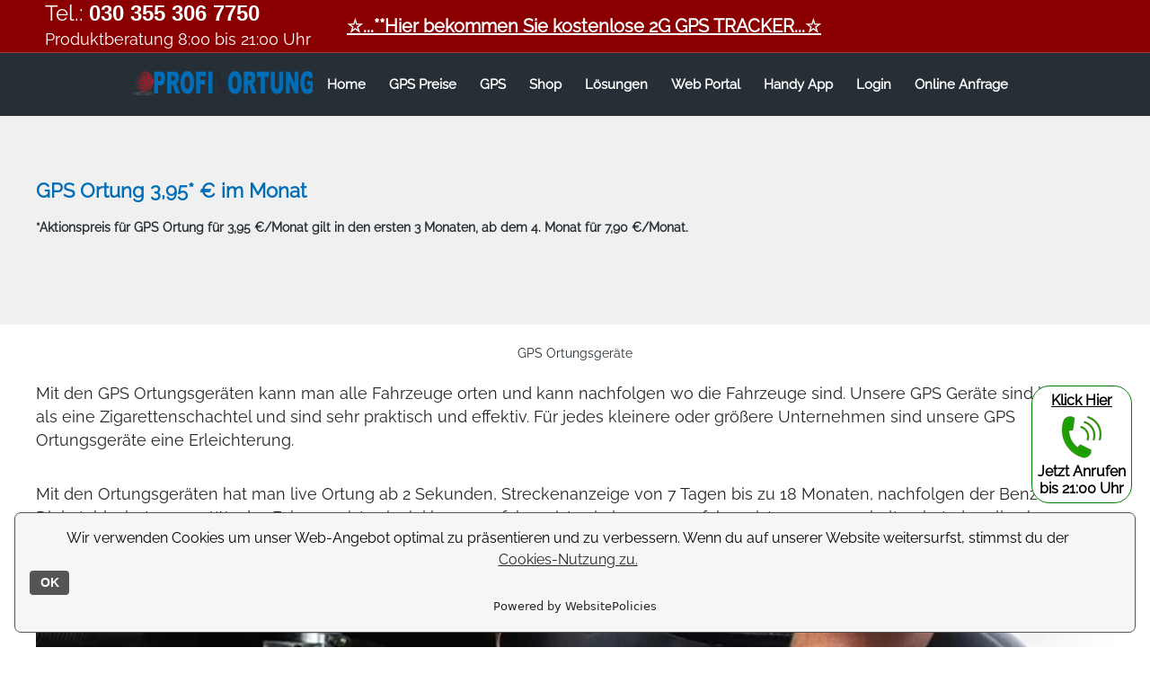

--- FILE ---
content_type: text/html
request_url: https://www.profi-kfz-ortung.de/blog/gps-ortungsgeraete/
body_size: 8062
content:
<!DOCTYPE html>
<html lang="de">

<head>
  <meta charset="utf-8" />
  <title>GPS Überwachung mit unserem GPS Ortungsgeräte von Profi</title>
  <meta name="description" content="GPS Ortungsgeräte 3,95€ im Monat. Mit dem GPS Ortung können Sie auch die Privat oder Dienstfahrten trennen. Falls es doch mal zum Diebstahl kommen sollte kann man sofort nachfolgen wo die Fahrzeuge sind und kann schnell handeln.">
  <meta name="keywords" content="Fahrzeugortung, GPS Fahrzeugortung, GPS Ortung, GPS Ortungsgeräte, GPS Überwachung">
  <link rel="canonical" href="https://profi-kfz-ortung.de/blog/gps-ortungsgeraete/">
  <meta name="author" content="author name" />
  <meta name="google-site-verification" content="MlYhbhZAqMFnQjxHFuzQBcHvD9VdW4oZT_VaAunBWWg" />
  <link rel="shortcut icon" href="/assets/image/favicon.ico" type="image/x-icon" />
  <!-- Mobile Specific Meta -->
  <meta name="viewport" content="width=device-width, initial-scale=1, maximum-scale=5" />

  <!-- Style CSS -->

  <link rel="stylesheet" type="text/css" href="/assets/scss/main.css" />
<link rel="stylesheet" href="https://cdn.jsdelivr.net/npm/@splidejs/splide@4.0.7/dist/css/splide.min.css">

  <script src="https://cdn.websitepolicies.io/lib/cookieconsent/cookieconsent.min.js" defer></script><script>window.addEventListener("load",function(){window.wpcc.init({"corners":"normal","colors":{"popup":{"background":"#f6f6f6","text":"#000000","border":"#555555"},"button":{"background":"#555555","text":"#ffffff"}},"position":"bottom","border":"thin","content":{"href":"/datenschutzerklaerung/","message":"Wir verwenden Cookies um unser Web-Angebot optimal zu präsentieren und zu verbessern. Wenn du auf unserer Website weitersurfst, stimmst du der","link":" Cookies-Nutzung zu.","button":"OK"}})});</script>

  <!-- Google tag (gtag.js) -->
  <script async src="https://www.googletagmanager.com/gtag/js?id=G-Q4FZE5LXPD"></script>
  <script>
    window.dataLayer = window.dataLayer || [];
    function gtag(){dataLayer.push(arguments);}
    gtag('js', new Date());

    gtag('config', 'G-Q4FZE5LXPD');
  </script>

  <!-- Form Send -->
  <script src="https://ajax.googleapis.com/ajax/libs/jquery/3.6.0/jquery.min.js"></script>
</head>

<body>
   <header class="header">
    <div class="header__top">
        <div class="container -mobile-column">
            <div class="header__top__contact">
                <div class="header-contact__bottom">
                    <span class="header-contact__bottom__phone">Tel.: <a class="phone-link" href="tel:0303553067750">030 355 306 7750</a></span>
                    <span class="header-contact__bottom__service">Produktberatung 8:00 bis 21:00 Uhr</span>
                </div>
            </div>
            <div class="header__top__kaufen">
                &#9734;...**Hier bekommen Sie kostenlose 2G GPS TRACKER...&#9734;
            </div>
        </div>
    </div>
    <div class="header__bottom" data-header>
        <div class="container">
            <input class="header__bottom__checkbox" type="checkbox" name="hamburger" aria-label="Search" />
            <div class="header__bottom__hamburger">
              <span class="line line1"></span>
              <span class="line line2"></span>
              <span class="line line3"></span>
            </div>
            <a class="header__bottom__home" href="https://profi-kfz-ortung.de/" aria-label="Auto Tracker Startseite">HOME</a>
            <a class="header__bottom__shop" href="https://profi-kfz-ortung.de/shop/" aria-label="Auto Tracker Kaufen">SHOP</a>
            <div class=" header__bottom__area">
                <img class="header__bottom__area__img" src="/assets/image/profi-kfz-ortung-logo.png" alt="Profi Kfz Ortung">
                <p class="header__bottom__area__text"> <a class="header-tel" href="tel:+030-3553067750">Tel 030-3553067750</a> </p>
                <div class="header__bottom__area__contact">Produktberatung 8:00 bis 21:00 Uhr  </div>
                <div class="header__bottom__area__campaign">&#9734;...**Hier bekommen Sie kostenlose 2G GPS TRACKER...&#9734;  </div>
            </div>
            <nav class="navigation">
                <ul class="navigation__list">
                    <li class="navigation__list__item">
                         <img src="/assets/image/profi-kfz-ortung-logo.png" class="logo-link" alt="Logo">
                    </li>
                    <li class="navigation__list__item">
                        <a class="inside-link" href="/">Home</a>
                    </li>
                    <li class="navigation__list__item">
                        <a class="inside-link" href="#" data-sub-menu>GPS Preise</a>
                        <ul class="sub-navigation">
                            <li class="sub-navigation__item">
                                <a class="sub-navigation__item__link" href="/gps-ortung-preise/">Alle Produkte</a>
                            </li>
                             <li class="sub-navigation__item"> 
                                <a class="sub-navigation__item__link" href="/software/">Software+Hardware Preise</a>
                            </li>
                        </ul>
                    </li>
                    <li class="navigation__list__item">
                        <a class="inside-link" href="#" data-sub-menu>GPS</a>
                        <ul class="sub-navigation">
                            <li class="sub-navigation__item">  
                                <a class="sub-navigation__item__link" href="/gps-sender-kaufen/">GPS Sender Kaufen</a> 
                            </li>	
                            <li class="sub-navigation__item">
                                <a class="sub-navigation__item__link" href="/gps-ortungsgerate/">GPS Ortungsgeräte</a>
                            </li>
                            <li class="sub-navigation__item"> 
                                <a class="sub-navigation__item__link" href="/gps-fahrzeugortung/">GPS Fahrzeugortung</a>
                            </li>
                            <li class="sub-navigation__item"> 
                                <a class="sub-navigation__item__link" href="/gps-tracking-bewertungen/">GPS Bewertungen</a>
                            </li>
                        </ul>
                    </li>
                    <li class="navigation__list__item">
                        <a class="inside-link" href="/shop">Shop</a>
                    </li>
                    <li class="navigation__list__item">
                        <a class="inside-link" href="#" data-sub-menu>Lösungen</a>
                        <ul class="sub-navigation -wide">
                            <li class="sub-navigation__item">
                                <a class="sub-navigation__item__link" href="/diebstahl-mit-gps-trackern-und-auto-alarmanlagen/">Diebstahlschutz</a>
                            </li>
                            <li class="sub-navigation__item">
                                <a class="sub-navigation__item__link" href="/gps-ortung-auto-mit-eu-roaming/">EU-Roaming</a>
                            </li>
                             <li class="sub-navigation__item"> 
                                <a class="sub-navigation__item__link" href="/gps-fahrzeugortung-auslieferung-distribution/">Auslieferung Distribution</a>
                            </li>
                             <li class="sub-navigation__item">
                                <a class="sub-navigation__item__link" href="/containerortung/">Containerortung</a>
                            </li>
                             <li class="sub-navigation__item">
                                <a class="sub-navigation__item__link" href="/gps-tracker-klein-im-werttransport/">Einsatz im Werttransport</a>
                            </li>
                             <li class="sub-navigation__item">  
                                <a class="sub-navigation__item__link" href="/fahrzeugtrackern-fuer-firmenfahrzeuge/">GPS für Firmenfahrzeuge</a> 
                            </li>			
                            <li class="sub-navigation__item">  
                                <a class="sub-navigation__item__link" href="/gps-ueberwachung-tracking-fuer-kurierdienste/">Kurierdienste</a> 
                            </li>							
                            <li class="sub-navigation__item">  
                                <a class="sub-navigation__item__link" href="/landwirtschaftsortung/">Landwirtschaftsortung</a> 
                            </li>
                            <li class="sub-navigation__item">  
                                <a class="sub-navigation__item__link" href="/sicherheitsdienste/">Sicherheitsdienste</a> 
                            </li>		
                            <li class="sub-navigation__item">  
                                <a class="sub-navigation__item__link" href="/gps-tracker-fuer-auto-taxi/">Taxi Unternehmen</a> 
                            </li>	
                            <li class="sub-navigation__item">  
                                <a class="sub-navigation__item__link" href="/wasserfahrzeuge/">Wasserfahrzeuge</a> 
                            </li>	
                            <li class="sub-navigation__item">  
                                <a class="sub-navigation__item__link" href="/gps-tracking-wohnwagen/">Wohnmobile</a> 
                            </li>	
                            <li class="sub-navigation__item">
                                <a class="sub-navigation__item__link" href="/gps-fuer-lkw-ortung/">GPS für LKW</a>
                            </li>
                            <li class="sub-navigation__item">
                                <a class="sub-navigation__item__link" href="/gps-ortung-mit-i-button-key/">Fahrererkennung</a>
                            </li>
                            <li class="sub-navigation__item">
                                <a class="sub-navigation__item__link" href="/gps-ortung-fur-boot-schiff-yacht/">Boot- Schiffortung</a>
                            </li>	
                            <li class="sub-navigation__item">
                                <a class="sub-navigation__item__link" href="/gute-tracking-app-fuer-handwerkbetriebe/">Handwerkerortung</a>
                            </li>	
                            <li class="sub-navigation__item">
                                <a class="sub-navigation__item__link" href="/dienstleister/">Dienstleisterortung</a>
                            </li>	
                            <li class="sub-navigation__item">
                                <a class="sub-navigation__item__link" href="/spedition-und-logistik/">Speditionsortung</a>
                            </li>	
                            <li class="sub-navigation__item">
                                <a class="sub-navigation__item__link" href="/baumaschinen-ortung/">Baumaschinenortung</a>
                            </li>	
                            <li class="sub-navigation__item">
                                <a class="sub-navigation__item__link" href="/gps-tracker-fuer-personenortung/">Privatortung</a>
                            </li>	
                            <li class="sub-navigation__item">
                                <a class="sub-navigation__item__link" href="/gps-ortung-busunternehmen/">Busortung</a>
                            </li>	
                            <li class="sub-navigation__item">
                                <a class="sub-navigation__item__link" href="/gps-und-fahrzeugortungssysteme-fur-rettungsdienste/">Krankenfahrtenortung</a>
                            </li>	
                            <li class="sub-navigation__item">
                                <a class="sub-navigation__item__link" href="/gps-und-fahrzeugortungssystemen-in-catering-und-cateringunternehmen/">Cateringortung</a>
                            </li>	
                            <li class="sub-navigation__item">
                                <a class="sub-navigation__item__link" href="/live-trackern-handy/">Live Tracker</a>
                            </li>		
                        </ul>
                    </li>
                    <li class="navigation__list__item">
                        <a class="inside-link" href="#" data-sub-menu>Web Portal</a>
                        <ul class="sub-navigation -wide">
                            <li class="sub-navigation__item">
                                <a class="sub-navigation__item__link" href="/fahrtenbuch/">Fahrtenbuch</a>
                            </li>
                            <li class="sub-navigation__item">
                                <a class="sub-navigation__item__link" href="/online-fahrtenbuch/">Online Fahrtenbuch</a>
                            </li>
                             <li class="sub-navigation__item"> 
                                <a class="sub-navigation__item__link" href="/gps-ueberwachung-und-privatfahrtmodus/">Privatfahrt</a>
                            </li>
                             <li class="sub-navigation__item">
                                <a class="sub-navigation__item__link" href="/geplante-streckenanzeige/">Geplante Streckenanzeige</a>
                            </li>
                             <li class="sub-navigation__item">
                                <a class="sub-navigation__item__link" href="/gps-tracking-streckenverfolgung/">Strecke</a>
                            </li>
                             <li class="sub-navigation__item">  
                                <a class="sub-navigation__item__link" href="/autoplay/">Autoplay</a> 
                            </li>			
                            <li class="sub-navigation__item">  
                                <a class="sub-navigation__item__link" href="/live-ortung/">Live Ortung</a> 
                            </li>							
                            <li class="sub-navigation__item">  
                                <a class="sub-navigation__item__link" href="/sternfunktion/">Sternfunktion</a> 
                            </li>
                            <li class="sub-navigation__item">  
                                <a class="sub-navigation__item__link" href="/auto-gps-tracker-der-tagesbericht/">Tagesbericht</a> 
                            </li>		
                            <li class="sub-navigation__item">  
                                <a class="sub-navigation__item__link" href="/live-tracker-systemen-mit-monatsbericht/">Monatsbericht</a> 
                            </li>	
                            <li class="sub-navigation__item">  
                                <a class="sub-navigation__item__link" href="/gps-tracker-auto-test-mit-geschwindigkeitsdiagramm/">Geschwindigkeit</a> 
                            </li>	
                            <li class="sub-navigation__item">  
                                <a class="sub-navigation__item__link" href="/route-in-farbe/">Route in Farbe</a> 
                            </li>	
                            <li class="sub-navigation__item">  
                                <a class="sub-navigation__item__link" href="/auto-pilot-einstellung/">Auto Pilot Einstellung</a> 
                            </li>		
                            <li class="sub-navigation__item">  
                                <a class="sub-navigation__item__link" href="/diebstahlschutz/">Diebstahlschutz</a> 
                            </li>
                            <li class="sub-navigation__item">  
                                <a class="sub-navigation__item__link" href="/gps-fahrzeugortung-zugriffsrechte/">Zugriffsrechte</a> 
                            </li>
                            <li class="sub-navigation__item">  
                                <a class="sub-navigation__item__link" href="/meine-standorte-erfassen/">Meine Standorte erfassen</a> 
                            </li>
                            <li class="sub-navigation__item">  
                                <a class="sub-navigation__item__link" href="/routen-anzeige/">Routen Anzeige</a> 
                            </li>
                            <li class="sub-navigation__item">  
                                <a class="sub-navigation__item__link" href="/tankabrechnung/">Tankabrechnung</a> 
                            </li>
                            <li class="sub-navigation__item">  
                                <a class="sub-navigation__item__link" href="/fahrzeug-service/">Fahrzeug Service</a> 
                            </li>
                            <li class="sub-navigation__item">  
                                <a class="sub-navigation__item__link" href="/fahrer-app/">Fahrer APP</a> 
                            </li>
                        </ul>
                    </li>
                    <li class="navigation__list__item">
                        <a class="inside-link" href="#" data-sub-menu>Handy App</a>
                        <ul class="sub-navigation">
                            <li class="sub-navigation__item">
                                <a class="sub-navigation__item__link" href="/gps-tracker-satelliten-fuer-handyapp/">Satellit</a>
                            </li>
                            <li class="sub-navigation__item">
                                <a class="sub-navigation__item__link" href="/auto-gps-tracker-mit-handy-app-routenverfolgung/">Routenverfolgung</a>
                            </li>
                            <li class="sub-navigation__item">
                                <a class="sub-navigation__item__link" href="/gps-ortungssysteme-der-tagesbericht-fuer-gps-app/">Tagesbericht</a>
                            </li>
                            <li class="sub-navigation__item">
                                <a class="sub-navigation__item__link" href="/gps-ortungssystem-neustart/">GPS Neustart</a>
                            </li>
                            <li class="sub-navigation__item">
                                <a class="sub-navigation__item__link" href="/fahrzeugtracker-mit-fahrzeugen-zu-fahrern/">Bevorzugter Fahrer</a>
                            </li>
                            <li class="sub-navigation__item">
                                <a class="sub-navigation__item__link" href="/fahrzeugservice-instandsetzung-gps-fuer-lkw/">Fahrzeugservice</a>
                            </li>
                            <li class="sub-navigation__item">
                                <a class="sub-navigation__item__link" href="/mini-gps-tracker-erstellt-exakte-routenanimation-fuer-ihr-handy/">Routenanimation</a>
                            </li>
                        </ul>
                    </li>
                    <li class="navigation__list__item">
                        <a class="inside-link" href="#" data-sub-menu>Login</a>
                        <ul class="sub-navigation">
                            <li class="sub-navigation__item">
                                <a class="sub-navigation__item__link" href="/kunden-login/">Kunden Login</a>
                            </li>
                             <li class="sub-navigation__item"> 
                                <a class="sub-navigation__item__link" href="https://www.profi-ortung.de/redirect.php?username=berlin12&password=berlin12" target="_blank">DEMO</a> 
                            </li>
                        </ul>
                    </li>
                    <li class="navigation__list__item">
                        <a class="inside-link" href="/online-anfrage/">Online Anfrage</a>
                    </li>
                </ul>
            </nav>
        </div> 
    </div>
</header> 
  <main class="main">
    
<div class="-bg-cream">
<div class="container std-banner">
    <h2 class="std-banner__title">GPS Ortung 3,95* € im Monat</h2>
    <span class="std-banner__text">
    *Aktionspreis für GPS Ortung für 3,95 €/Monat gilt in den ersten 3
    Monaten, ab dem 4. Monat für 7,90 €/Monat.</span>
</div>
</div>
<div class="container">
<div class="blog-content">
    <h1 class="blog-content__title"><a title="GPS Ortungsgeräte" class="blog-inside-tag" href="/gps-ortungsgerate/">
      GPS Ortungsgeräte
    </a></h1>  
    <p class="blog-content__text">
      Mit den GPS Ortungsgeräten kann man alle Fahrzeuge orten und kann nachfolgen wo die Fahrzeuge sind. Unsere GPS Geräte sind kleiner als eine Zigarettenschachtel und sind sehr praktisch und effektiv. Für jedes kleinere oder größere Unternehmen sind unsere GPS Ortungsgeräte eine Erleichterung.
    </p>   
    <p class="blog-content__text">
      Mit den Ortungsgeräten hat man live Ortung ab 2 Sekunden, Streckenanzeige von 7 Tagen bis zu 18 Monaten, nachfolgen der Benzinkosten, Diebstahlschutz, u.v.m. Wo das Fahrzeug ist, wieviel km es gefahren ist, wie lange es gefahren ist, wo es angehalten hat, das alles kann man im Portal nachfolgen.
    </p>  
    <a title="GPS Ortungsgeräte" class="blog-inside-tag" href="/gps-ortungsgerate/">
      <img class="blog-content__img" src="/assets/image/profi-kfz-ortung-gps-ortungsgerate.webp" alt="Profi Kfz Ortung – GPS Ortungsgeräte">    
    </a>  
    <p class="blog-content__text">
      Damit kann man auch den Kunden mitteilen wann z.B. die Waren ankommen werden oder wo die Lieferanten sind.Man kann auch die Daten speichern und ausdrucken. Mit dem GPS Ortung können Sie auch die Privat oder Dienstfahrten trennen. Falls es doch mal zum Diebstahl kommen sollte kann man sofort nachfolgen wo die Fahrzeuge sind und kann schnell handeln.
    </p> 
    <p class="blog-content__text">
      Mit dem Diebstahlschutz Funktion werden Sie sofort benachrichtigt, sobald das Fahrzeug außerhalb die von Ihnen eingegebenen Uhrzeiten und Tagen fahren sollte. Sie können auch die App kostenlos auf ihr Android oder IOS Phone herunterladen. Für den Fuhrpark ist das Fahrtenbuch ein Bonus. Die GPS Ortungsgeräte können bis zu 15000 Straßen speichern daher ist ein GPS Ortungsgerät ein Muss in unserem Leben geworden. Vertraglich sind Sie bei uns nicht gebunden, Sie können jederzeit drei Monate zum Monatsende kündigen. Testen Sie die Geräte 30 Tage kostenlos und entscheiden Sie sich welches GPS Ortungsgerät für ihr Unternehmen effektiv ist.
    </p>   
    <h3 class="blog-content__title"><a title="GPS Ortungsgeräte" class="blog-inside-tag" href="/gps-ortungsgerate/">
      Basic GPS Ortungsgeräte
    </a></h3>   
    <a title="GPS Ortungsgeräte" class="blog-inside-tag" href="/gps-ortungsgerate/">
      <img class="blog-content__img" src="/assets/image/profi-kfz-ortung-preisgunstige-gps-ortung-als-telematik-losung-fur-ihr-unternehmen.webp" alt="Profi Kfz Ortung – Preisgünstige GPS Ortung als Telematik Lösung für Ihr Unternehmen">    
    </a>
    <p class="blog-content__text">
      Sie fragen sich jetzt bestimmt, was ist eine Basic Ortung? Basic Ortung ist ein GPS Ortungsgerät womit man Fahrzeuge orten kann. Mit dem GPS Ortungsgeräten kann man fast alles orten was sich bewegt. Ob PKW, LKW, Motorrad, Baumaschinen, Traktoren oder Wasserfahrzeuge das ist egal. Die Basic Ortung ist ein Einbaugerät daher kann man es versteckt einbauen. Die Basic Ortung wird unter dem Armaturenbrett eingebaut so dass es niemand sehen kann.
    </p>
    <p class="blog-content__text">
      Der Einbau der Basic Ortung ist sehr leicht, da es drei Kabel hat. 1. Plus-Minus, 2. Zündung, 3. Stand by Signal. Die GPS Ortungsgeräte werden von unserer Seite aus programmiert daher sind sie gleich einsetzbereit. Sobald es eingebaut ist können Sie gleich loslegen. Mit der GPS Ortung werden Sie überblick über ihre Fahrzeuge haben. Sie werden sehen wo die Fahrzeuge sind, welche Strecken es gefahren ist, wie schnell es gefahren ist u.v.m. Mit Ihren persönlichen Daten werden Sie sich jederzeit einloggen können solange Sie Internet haben.
    </p>
    <p class="blog-content__text">
      Sie können auch die APP kostenlos auf ihr Android oder IOS Phone runterladen und können dann auch wenn Sie unterwegs sind nachfolgen wo die Fahrzeuge sich befinden. Im Portal kann man die Geofence Zone einrichten. Sobald das Fahrzeug die von Ihnen ausgewählte Geofence Zone verlassen sollte werden Sie sofort informiert.
    </p>
    <a title="GPS Ortungsgeräte" class="blog-inside-tag" href="/gps-ortungsgerate/">
      Mini GPS Ortungsgeräte Einsatz in Ihrem Auto für die Fahrzeugortung
    </a></h3>   
    <a title="Profi Kfz Ortung - GPS Ortung" class="blog-inside-tag" href="/blog/tag/gps-ortung/">
      <img class="blog-content__img" src="/assets/image/profi-kfz-ortung-mini-gps-tracker-einsatz-in-ihrem-auto-fur-die-fahrzeugortung.webp" alt="Profi Kfz Ortung – Mini GPS Tracker Einsatz in Ihrem Auto für die Fahrzeugortung">    
    </a>
    <p class="blog-content__text">
      Mini GPS Ortungsgeräte sind unscheinbar, leicht und stehen den GPS Ortung Auto Modellen in nichts nach. Die GPS Ortungsgeräte Mini von Profi KFZ Ortung eignen sich besonders gut in Autos und haben enorm viele Vorteile. Sie dienen nicht nur als Navigation, sondern auch als Fahrzeugortung im PKW. Schlicht und unauffällig die GPS Tracker Mini Multitalente.
    </p>                       
    <h4 class="blog-content__title">
      GPS Ortungsgeräte mini von Profi KFZ Ortung
    </h4> 
    <p class="blog-content__text">
      <ul class="blog-content__text">
          <li class="blog-content__text">Extrem Leicht</li>
          <li class="blog-content__text">Handliches Format GPS Ortung Auto</li>
          <li class="blog-content__text">Alle Einsatzfahrzeuge im Überblick</li>
          <li class="blog-content__text">Flexibler Einsatz des Mini GPS Tracker</li>
          <li class="blog-content__text">Unauffällig durch dezente Größe</li>
          <li class="blog-content__text">Diebstahlschutz Fahrzeugortung</li>
      </ul>
    </p>   
    <p class="blog-content__text">     
      Kein hinterher telefonieren der einzelnen Fahrer, sondern alle Fahrzeuge „mit einem Klick“ auf einem Blick, in Übersicht. Entscheiden auch sie sich für unser Produkt dem GPS Ortungsgeräte Mini Multitalent
    </p>
    <h4 class="blog-content__title">
      Vorteile des mini GPS Ortungsgeräte
    </h4>   
    <p class="blog-content__text">
      Bewahren Sie alles was Ihnen wichtig ist mit GPS Tracker Mini unserem Multitalent
      <ul class="blog-content__text">
          <li class="blog-content__text">Live Ortung</li>
          <li class="blog-content__text">Geschwindigkeitsprofil, elektronische Berichte 18 Monate Datenarchiv (GPS Ortung Auto)</li>
          <li class="blog-content__text">Alarm Funktionen</li>
          <li class="blog-content__text">Erleichtert die Suche im Notfall</li>
      </ul>
    </p>   
    <h3 class="blog-content__title"><a title="" class="blog-inside-tag" href="//">
      GPS Überwachung am Fahrzeug mit einem Mini GPS Sender
    </a></h3>   
    <a title="" class="blog-inside-tag" href="//">
      <img class="blog-content__img" src="/assets/image/profi-kfz-ortung-gps-fahrzeugortung-arbeiten-mit-professionellen-an-ihrer-seite.webp" alt="Profi Kfz Ortung – GPS Überwachung am Fahrzeug mit einem Mini GPS Sender">            
    </a>
    <p class="blog-content__text">
      Für die GPS Überwachung der Fahrzeuge wird hauptsächlich das GPS Satelliten Navigationssytem genutzt, diese ist bis auf 5 Meter genau. Sie können das GPS Ortungsgerät in vollen Zügen, für Ihre gesamte Flotte, ihren Fuhrpark oder auch nur für Ihren Privatschmuckstück einsetzten und die GPS Überwachung vornehmen.
    </p>
    <h4 class="blog-content__title">
      Was Sie für unsere GPS Überwachung brauchen
    </h4>   
    <p class="blog-content__text">
        Bewahren Sie alles was Ihnen wichtig ist mit GPS Tracker Mini unserem Multitalent
      <ul class="blog-content__text">
        <li class="blog-content__text">1) Unser Know How</li>
        <li class="blog-content__text">2) Das GPS Ortungsgerät (Die Hardware/Mini GPS Sender)</li>
        <li class="blog-content__text">3) Mobilfunkkarte ( Telekom/ O2)</li>
        <li class="blog-content__text">4) Ihren Login Daten </li>
      </ul>
    </p>  
    <p class="blog-content__text">
      Das GPS Ortungsgerät eignet sich für jedes Fahrzeug, ob PKW, LKW, Wasserfahrzeuge, Baumaschinen, Container und mobile Objekte jeglicher Art.
    </p>
    <h4 class="blog-content__title">
      Mini GPS Ortungsgerät in Ihrem Fahrzeug
    </h4>     
    <p class="blog-content__text">
      Mit dem Mini GPS Ortungsgerät werden Sie all Ihre Fahrzeuge im Überblick haben. Sie fragen sich jetzt bestimmt, was ist ein Mini GPS Sender? Mini GPS Sender ist ein GPS Ortungsgerät womit man Fahrzeuge orten kann.
    </p>
    <p class="blog-content__text">
      Der Mini GPS Ortungsgerät ein Festeinbaugerät, was versteckt eingebaut wird, ohne dass der Fahrer Bescheid weiß das das Fahrzeug geortet wird. Einbauort für den Mini GPS Sender ist meistens unter dem Armaturenbrett. Das GPS Ortungsgerät wird von unserem Hause aus programmiert, Sie bekommen es zu Händen versendet, und können gleich loslegen mit der GPS Überwachung für Ihre Flotte.
    </p>
    <p class="blog-content__text">
      Mit dem Mini GPS Ortungsgerät haben Sie Ihre Fahrzeuge im Überblick. Sie ersehen wo diese sind, welche Strecken Sie hinterlegt haben, die Geschwindigkeit u.v.m.
    </p>  
    <p class="blog-content__text">
      Auch die APP ist mit im Paket innenbegriffen laden Sie sich diese auf ihr Android oder IOS Phone runter, und nehmen die GPS Überwachung unterwegs auf, wo sich Ihre Fahrzeuge befinden. Über das Webportal ist die Abfrage der aktuellen GPS Positionen in Echtzeit jederzeit möglich mit dem GPS Ortungsgerät. Als Kartenmaterial verwenden wir die „OpenStreetMap“. Den Standort des Fahrzeuges bekommen Sie wie folgt angezeigt: mit PLZ Ort, Straße und manchmal sogar die Hausnummer.
    </p> 
    <h3 class="blog-content__title"><a title="Profi Kfz Ortung - GPS Ortungsgerät" class="blog-inside-tag" href="/blog/tag/gps-ortungsgereat/">
      Die GPS Ortung erfolgt durch folgende Anzeigen:
    </a></h3>     
    <p class="blog-content__text">
      <ul class="blog-content__text">
          <li class="blog-content__text">Der Fahrzeugposition über „OpenStreetMap“</li>
          <li class="blog-content__text">Die Fahrtrichtung mit Pfeil Kennzeichnungen</li>
          <li class="blog-content__text">GPS Überwachung mit Mini GPS Sender</li>
          <li class="blog-content__text">Live-Ortung, Echtzeitortung GPS Ortungsgerät</li>
          <li class="blog-content__text">Sehen Sie alle Fahrzeuge auf einem Blick</li>
          <li class="blog-content__text">AU/ TÜV Erinnerungsintervalle</li>
          <li class="blog-content__text">Elektronisches Fahrtenbuch</li>
          <li class="blog-content__text">Fahrtenbericht (Tagesbericht, Wochenbericht, Monatsbericht)</li>
          <li class="blog-content__text">Alle Start Stopp Berichte</li>
          <li class="blog-content__text">Fahrtenbuch bis zu 18 Monaten</li>
          <li class="blog-content__text">Fahr,- und Parkzeit Auswertung</li>
          <li class="blog-content__text">Geschwindigkeitsüberwachung</li>
          <li class="blog-content__text">Geofence Zone Alarmierung nach Zeit und Zone GPS Überwachung</li>
          <li class="blog-content__text">Diebstahlschutz GPS Ortungsgerät</li>
      </ul>
    </p>  
    <h3 class="blog-content__title"><a title="Profi Kfz Ortung - GPS Ortungsgerät" class="blog-inside-tag" href="/blog/tag/gps-ortungsgereat/">
      Bei Profi KFZ Ortung haben Sie Best Preis Garantie zu folgender GPS Ortung Auto
    </a></h3>     
    <p class="blog-content__text">
      Haben wir Ihr Interesse geweckt? So nehmen Sie doch gleich Kontakt mit uns auf, wir beraten Sie gerne in Sachen GPS Ortungsgerät, die für Ihre Firma in Frage kommt.
    </p>  
</div>
</div>
<div class="container">
    <div class="unsere-page">
      <a class="unsere-page__left" href="https://www.profi-kfz-ortung.de/blog/unsere-artikel/"> << 1</a>
      <a class="unsere-page__right" href="https://www.profi-kfz-ortung.de/blog/unsere-artikel-2/">2 >> </a>
    </div>
</div>




  </main>
   <footer class="footer">
  <div class="footer__content container -f-start -column">
    <div class="responsive">
      <div class="responsive__inner">
        <div class="responsive__inner__group">
          <div class="footer__content__contact">
            <a target="_blank" href="https://www.profi-kfz-ortung.de/">
              <img class="footer__content__contact__img" src="/assets/image/logo-1.png" alt="Profi KFZ Ortug -Logo"/>
            </a>
            <ul class="footer__content__contact__list">
              <li class="footer-contact-list-item"><a class="footer-contact-list-item__gps" target="_blank" href="https://www.google.com/maps/place/Horizont+Electronic+Vertriebs+GmbH+%26+Co.+KG/@52.5263784,13.1794429,17z/data=!3m1!4b1!4m5!3m4!1s0x47a856331fc94199:0x2436a56e8563a256!8m2!3d52.5264248!4d13.1816351">Päwesiner Weg 46 13581 Berlin</a>
              </li>
              <li class="footer-contact-list-item"><a target="_blank" class="footer-contact-list-item__tel" href="tel:0303553067750">030-3553067750</a>
              </li>
              <li class="footer-contact-list-item"><a target="_blank" class="footer-contact-list-item__mail" href="mailto:horizont-beteiligungs@gmx.de"> horizont-beteiligungs@gmx.de</a>
              </li>
            </ul>
          </div>
          <div class="footer__content__nav">
            <h3 class="footer__content__nav__title">Legal</h3>
            <ul class="footer__content__nav__list">
              <li class="footer-nav-list-item">
                <a target="_blank" href="/impressum" class="footer-nav-list-item__link">
                  Impressum
                </a>
              </li>
              <li class="footer-nav-list-item"><a class="footer-nav-list-item__link" target="_blank" href="/agb"> AGB </a>
              </li>
              <li class="footer-nav-list-item">
                <a target="_blank" class="footer-nav-list-item__link" href="/datenschutzerklaerung">
                  Datenschutz
                </a>
              </li>
            </ul>
          </div>
        </div>
        <div class="responsive__inner__group">
          <div class="footer__content__firma">
            <h3 class="footer__content__firma__title">Firma</h3>
            <ul class="footer__content__firma__list">
              <li class="footer-firma-list-item">
                <a target="_blank" class="footer-firma-list-item" href="/online-anfrage/"> Kontakt
                </a>
              </li>
              <li class="footer-firma-list-item">
                <a target="_blank" class="footer-firma-list-item__link" href="/sitemap/"> Sitemap
                </a>
              </li>
              <li class="footer-firma-list-item">
                <a target="_blank" class="footer-firma-list-item__link" href="/blog/unsere-artikel/">Blog</a>
              </li>
              <li class="footer-firma-list-item">
                <a target="_blank" class="footer-firma-list-item__link" href="/faqs-zum-thema-gps-fahrzeugortung/">FAQ</a>
              </li>
              <li class="footer-firma-list-item">
                <a target="_blank" class="footer-firma-list-item__link" href="/gps-tracker-test/">GPS Tracker Test</a>
              </li>
            </ul>
          </div>
          <div class="footer__content__social">
            <h3 class="footer__content__social__title"> 
              Sozialen Medien
            </h3>
            <div class="social-media">
              <div class="social-media__container">
                 <a target="_blank" href="https://www.linkedin.com/company/profi-kfz-ortung/">
                  <img  src="/assets/image/profi-kfz-ortung-linkedin.webp" alt="Profi KFZ Ortung Linkedin" class="social-media__container__img">
                </a>
              </div>
              <div class="social-media__container">
                <a target="_blank" href="https://www.youtube.com/watch?v=aDk_m3G1Mgg">
                 <img src="/assets/image/profi-kfz-ortung-youtube.webp" alt="Profi KFZ Ortung Youtube" class="footer__content__social__img">
                </a>
              </div>
              <div class="social-media__container">
                <a target="_blank" href="https://twitter.com/KfzProfi">
                  <img src="/assets/image/profi-kfz-ortung-twitter.webp" alt="Profi KFZ Ortung Twitter" class="footer__content__social__img">
                </a>
              </div>
              <div class="social-media__container">
                <a target="_blank" href="https://www.pinterest.de/profi_kfz_ortung/">
                 <img src="/assets/image/profi-kfz-ortung-pinterest.webp" alt="Profi KFZ Ortung Pinterest" class="footer__content__social__img">
                </a>
              </div>
              <div class="social-media__container">
                <a target="_blank" href="https://www.facebook.com/Profikfzortung-111260240804666/?hc_ref=ARQFzcMiwLcoP3-7gNPJQi4Q2wfR0ES5ox9RGnIouupJ5ViRCKpImMmOoZHXs7n4CFQ&fref=nf">
                  <img src="/assets/image/profi-kfz-ortung-facebook.webp" alt="Profi KFZ Ortung Facebook" class="footer__content__social__img">
                </a>
              </div>
              <div class="social-media__container">
                <a target="_blank" href="https://www.instagram.com/profi_kfz_ortung/">
                 <img src="/assets/image/profi-kfz-ortung-instagram.webp" alt="Profi KFZ Ortung Instagram" class="footer__content__social__img">
                </a>
              </div>
            </div>
          </div>
        </div>
      </div>
      <div class="responsive__inner__second">
        <div class="footer__content__licence">
          <a class="footer__content__licence__link" target="_blank" href="/gps-tracking-bewertungen/">Über 1000 Kundenbewertung</a>
          <a target="_blank" href="/gps-tracking-bewertungen/">
            <img src="/assets/image/gps-fahrzeugueberwachung-bewertungen.png" alt="Profi Kfz Ortung" class="footer__content__licence__img">
          </a>
        </div>
      
      </div> 
    </div>
    <div class="footer__sub">
      <p class="footer__sub__text"> 
        © 2015 - Profi KFZ Ortung Alle Rechte vorbehalten.<br> Warenzeichen sowie
        sämtliche Produktbilder sind Eigentum ihrer rechtmäßigen Eigentümer und
        dienen nur der Beschreibung unserer Leistungen Preis gilt ausschließlich
        für Gewerbetreibende. Der Sonderpreis kann leider nicht Privatkunden
        angeboten werden. Alle Preise sind Netto Preise und verstehen sich zzgl.
        der gesetzlichen Mehrwertsteuer. Aufgrund technischer Verbesserungen sowie
        Weiterentwicklung können die abgebildeten Ortungsgeräte vom Original
        abweichen. Wir verkaufen nur Produkte von renommierten Herstellern aus
        Deutschland, Niederlande, Taiwan, China, Litauen usw. Die Endgeräte werden
        nur durch Funktionalität definiert und nicht Hersteller. Sollte die
        bestellten Produkt nicht Ihrem Wunsch entsprechen haben Sie
        selbstverständlich ein 30 tägiges Widerrufsrecht.
      </p>
    </div>
  </div>
  <a href="tel:0303553067750" class="footer__phone">
    <div class="footer__phone__info">
        Klick Hier
    </div>
    <img class="footer__phone__icon" src="/assets/image/footer-phone.png" alt="phone icon">
    <div class="footer__phone__info">
        Jetzt Anrufen<br>
        bis 21:00 Uhr
    </div>
  </a>
</footer>
    
<!-- Main JS -->
<script src="https://cdn.jsdelivr.net/npm/@splidejs/splide@4.0.7/dist/js/splide.min.js"></script>
<script src="/assets/script/main.min.js"></script> 
</body>
</html>

--- FILE ---
content_type: text/css
request_url: https://www.profi-kfz-ortung.de/assets/scss/main.css
body_size: 12673
content:
@charset "UTF-8";.fixed-shop{position:fixed;right:40px;bottom:40px;margin:0;padding:10px 20px;background-color:#cd2122;color:#fff;font-size:16px;font-weight:700;text-decoration:none;transition:all .2s ease-in-out}.fixed-shop:hover{background:#a11a1b}.footer{width:100%;height:auto;z-index:999;margin:0;padding:60px 24px 40px;display:flex;flex-direction:column;justify-content:center;align-items:center;background-color:#323232;background:url(/assets/image/footer-bg.webp);background-repeat:no-repeat;background-size:cover;box-shadow:inset 0 0 0 99999px rgba(19,18,18,.92)}.footer__content{width:100%;height:auto;margin:0 0 40px 0;padding:0;display:flex;flex-direction:row;justify-content:flex-start;align-items:center}.footer__content__contact{width:100%;max-width:300px;height:auto;margin:0;padding:0;display:flex;flex-direction:column;justify-content:flex-start;align-items:flex-start;text-align:left}.footer__content__contact__list{width:100%;height:auto;margin:0;padding:0;font-size:16px;color:#c9c9c9;line-height:30px}.footer__content__contact__list :hover{transition:all .4s ease 0s;color:#016db6}.footer__content__contact__img{width:100%;display:block;max-width:131px;height:22px;margin-bottom:20px}.footer__content__nav{width:100%;max-width:150px;height:auto;margin:0;padding:0;display:flex;flex-direction:column;justify-content:flex-start;align-items:flex-start;list-style-type:none}.footer__content__nav__title{margin:0 0 20px 0;font-size:24px;color:#fff}.footer__content__nav__list{margin:0;padding:0;width:100%;height:auto;list-style-type:none;text-align:left;line-height:30px;font-size:16px}.footer__content__nav__list :hover{transition:all .4s ease 0s;color:#016db6}.footer__content__firma{width:100%;max-width:150px;height:auto;margin:0;padding:0;display:flex;flex-direction:column;justify-content:flex-start;align-items:flex-start;list-style-type:none}.footer__content__firma__title{margin:0 0 20px 0;font-size:24px;color:#fff}.footer__content__firma__list{margin:0;padding:0;width:100%;height:auto;list-style-type:none;text-align:left;line-height:30px;font-size:16px}.footer__content__firma__list :hover{color:#016db6;transition:all .4s ease 0s}.footer__content__social{width:100%;max-width:300px;height:auto;margin:0;padding:0;display:flex;flex-direction:column;justify-content:flex-start;align-items:flex-start;text-align:left}.footer__content__social__title{margin:0 0 20px 0;font-size:24px;color:#fff}.footer__content__social__img{display:flex;flex-direction:row;display:inline-block;width:32px;height:32px}.footer__content__licence{max-width:225px;width:100%;height:auto;display:flex;flex-direction:column;margin-left:20px;justify-content:flex-start;align-items:center}.footer__content__licence__img{max-width:100px;width:100%;height:auto;margin:0 20px}.footer__content__licence__link{text-decoration:none;color:#c9c9c9;font-size:18px;font-weight:500;margin:10px}.footer__content__licence__link:hover{transition:all .4s ease 0s;color:#016db6}.footer__sub{width:100%;height:auto;margin:0;padding:100px 0;text-align:center;display:flex;flex-direction:column;justify-content:center;align-items:center}.footer__sub__text{padding-top:20px;border-top:1px solid #636262;line-height:20px}.footer__phone{padding:6px;position:fixed;bottom:160px;right:20px;display:flex;flex-direction:column;justify-content:center;align-items:center;text-decoration:none;border:1px solid green;border-radius:20px;background-color:#fff}.footer__phone__icon{width:100%;max-width:60px;height:60px}.footer__phone__info{font-size:16px;color:#000;font-weight:700}.footer__phone__info:first-of-type{text-decoration:underline}.footer-contact-list-item{width:100%;height:auto;margin:0;padding:0;font-weight:700;list-style-type:none;cursor:pointer}.footer-contact-list-item :hover{transition:all .4s ease 0s;color:#016db6}.footer-contact-list-item__gps{text-decoration:none;color:#c9c9c9}.footer-contact-list-item__tel{text-decoration:none;color:#c9c9c9}.footer-contact-list-item__mail{text-decoration:none;color:#c9c9c9}.footer-contact-list-item:nth-child(1)::before{content:'';background-image:url(/assets/image/gps-icon.png);width:16px;height:16px;display:inline-block;margin-right:10px}.footer-contact-list-item:nth-child(1)::before :hover{color:#016db6}.footer-contact-list-item:nth-child(2)::before{content:'';background-image:url(/assets/image/phone-call.png);width:16px;height:16px;display:inline-block;margin-right:10px}.footer-contact-list-item:nth-child(3)::before{content:'';background-image:url(/assets/image/email.png);width:16px;height:16px;display:inline-block;margin-right:10px}.footer-links-item{text-decoration:none;color:#c9c9c9}.footer-nav-list-item{margin:0;padding:0}.footer-nav-list-item__link{text-decoration:none;color:#c9c9c9;font-weight:700}.footer-firma-list-item{margin:0;padding:0;text-decoration:none;color:#c9c9c9;font-weight:700}.footer-firma-list-item__link{text-decoration:none;color:#c9c9c9}.responsive{width:100%;height:auto;margin:0;padding:0;display:flex;flex-direction:row;justify-content:flex-start;align-items:flex-start}.responsive__inner{width:100%;height:auto;margin:0;padding:0;display:flex;flex-direction:row;justify-content:flex-start;align-items:flex-start}.responsive__inner__second{width:100%;max-width:450px;height:auto;margin:0;padding:0;display:flex;flex-direction:row;justify-content:flex-start;align-items:flex-start}.responsive__inner__group{width:100%;height:auto;margin:0;padding:0;display:flex;flex-direction:row;justify-content:flex-start;align-items:flex-start}.social-media{width:100%;height:auto;margin:0;padding:0;display:flex;flex-direction:row;justify-content:flex-start;align-items:flex-start}.social-media__container{display:flex;flex-direction:row;display:inline-block;width:32px;height:32px;margin-right:5px}@media only screen and (max-width:1200px){.responsive{flex-direction:column;margin-left:4%}.responsive__inner{flex-direction:column;max-width:100%}.responsive__inner__group{margin-bottom:40px}.footer__content__contact{max-width:100%;margin-right:40px}.footer__content__nav{max-width:100%}.footer__content__firma{max-width:100%;margin-right:40px}.footer__content__social{max-width:100%}.footer__content__licence{max-width:100%}.footer__content__licence__link{display:block}}@media only screen and (max-width:600px){.responsive{margin-left:0}}@media only screen and (max-width:480px){.responsive{flex-direction:column}.responsive__inner{flex-direction:column}.responsive__inner__group{flex-direction:column}.responsive__inner__second{flex-direction:column}.footer__content__contact{margin-bottom:20px}.footer__content__licence{margin-bottom:20px;margin-left:0}.footer__content__img{margin-bottom:20px}.footer__content__firma{margin-bottom:20px}}.header{z-index:51;margin:0;padding:0;width:100%;height:auto;display:flex;flex-direction:column;justify-content:center;align-items:flex-start;background-color:transparent}.header__top{margin:0 auto;padding:0;width:100%;height:auto;display:flex;flex-direction:row;justify-content:flex-start;align-items:center;border-bottom:1px solid rgba(255,255,255,.2);animation:color-function 4s infinite}.header__top__contact{margin:0 0;padding:0;width:auto;height:auto;display:flex;flex-direction:column;justify-content:flex-start;align-items:flex-start;color:#fff}.header__top__contact .header-contact__top{margin:0;padding:6px 10px;width:auto;height:auto;display:flex;flex-direction:row;justify-content:flex-start;align-items:center;font-size:16px;font-weight:400;color:#fff;background-color:#cd2122;border-radius:24px}.header__top__contact .header-contact__bottom{margin:0 0 0;padding:0;width:100%;height:auto;display:flex;flex-direction:column;justify-content:flex-start;align-items:flex-start}.header__top__contact .header-contact__bottom__phone{margin:0 40px 0 10px;padding:0 0 4px;font-size:24px;font-weight:400;color:#000;color:#fff}.header__top__contact .header-contact__bottom__service{margin:0 40px 0 10px;padding:0 0 4px;font-size:18px;font-weight:400;color:#000;color:#fff}.header__top__kaufen{margin:0 0;padding:0;width:auto;height:auto;display:flex;flex-direction:column;justify-content:flex-start;align-items:flex-start;font-size:20px;font-weight:600;text-decoration:underline;color:#fff}.header__bottom{margin:0 auto;padding:0;width:100%;height:auto;display:flex;flex-direction:row;justify-content:space-between;align-items:center;background-color:#262f36;transition:all .2s ease}.header__bottom__checkbox{display:none}.header__bottom__hamburger{display:none}.header__bottom__home{display:none}.header__bottom__shop{display:none}.header__bottom__area{width:100%;height:auto;display:none;flex-direction:column;justify-content:center;align-items:center;margin:0;padding:0}.header__bottom__area__img{margin:0 auto;padding:0;width:180px;height:24px;display:flex;flex-direction:column;justify-content:center;align-items:center;object-fit:cover}.header__bottom__area__text{font-size:14px;margin:10 0 0 0}.header__bottom__area__contact{font-size:14px;margin-top:10px;color:#fff}.header__bottom__area__campaign{margin-top:10px;color:#fff;font-size:20px;animation:color-function 4s infinite;border:1px solid #262f36;border-radius:4px}.phone-link{text-decoration:none;transition:all .2s ease;color:#000;font-weight:600;color:#fff;font-family:Arial,Helvetica,sans-serif}.logo-link{width:200px}.logo-link:hover{color:#cd2122}.navigation{margin:0;padding:0;width:100%;height:auto;display:flex;flex-direction:row;justify-content:flex-start;align-items:center}.navigation__list{margin:0;padding:0;width:100%;height:auto;display:flex;flex-direction:row;justify-content:center;align-items:center;list-style:none}.navigation__list__item{padding:20px 3px}.navigation__list__item:hover{background-color:#016db6}.navigation__list__item:first-of-type{background-color:transparent}.navigation__list__item .inside-link{padding:6px 9px;font-size:15px;border:1px solid transparent;color:#fff;font-weight:600;text-decoration:none}.header-tel{text-decoration:none;color:#c9c9c9}.sub-navigation{position:absolute;z-index:90;margin-top:20px;padding:0 0 0;width:233px;visibility:hidden;opacity:0;transition:all .2s ease;list-style-type:none;background-color:#262f36;border-radius:2px;box-shadow:0 0 4px #000}.sub-navigation__item{padding:10px 20px;width:100%;height:auto;display:flex;flex-direction:column;justify-content:flex-start;align-items:flex-start;background-color:#262f36;border-bottom:1px solid rgba(0,0,0,.03)}.sub-navigation__item:hover{transition:all .4s ease;background-color:#016db6}.sub-navigation__item:nth-child(1){padding-top:20px}.sub-navigation__item:nth-child(2){padding-top:20px}.sub-navigation__item:last-of-type{padding-bottom:20px;border-bottom:none}.sub-navigation__item__link{z-index:51;position:relative;padding:1em;margin:-1em;width:100%;height:auto;display:inline-block;text-decoration:none;transition:all .2s ease;color:#fff;text-align:left;font-weight:500}.-wide{display:flex;flex-direction:row;flex-wrap:wrap;justify-content:flex-start;align-items:center;width:400px}.-wide .sub-navigation__item{width:200px;align-self:stretch;justify-content:center}@media only screen and (max-width:1200px){.header__top__contact{width:33%}.header__top__info{width:66%;justify-content:center;align-items:center}.header-contact__bottom{width:66%;justify-content:center;align-items:center}}@media only screen and (max-width:1024px){.navigation__list__item .inside-link{font-size:14px}}@media only screen and (max-width:920px){.header{flex-direction:column-reverse;background-color:#2f2f2f}.header__top{display:none;padding-top:0}.header__top__info{display:none}.header__bottom{padding:12px 0 4px;overflow-y:auto}.header__bottom__checkbox{z-index:5;opacity:0;position:absolute;top:20px;left:20px;display:block;height:32px;width:32px;cursor:pointer}.header__bottom__checkbox[type=checkbox]:checked~.header__bottom__hamburger .line1{transform:rotate(45deg)}.header__bottom__checkbox[type=checkbox]:checked~.header__bottom__hamburger .line2{transform:scaleY(0)}.header__bottom__checkbox[type=checkbox]:checked~.header__bottom__hamburger .line3{transform:rotate(-45deg)}.header__bottom__checkbox[type=checkbox]:checked~.navigation{display:flex}.header__bottom__checkbox[type=checkbox]:checked~.header__bottom__area{display:none!important}.header__bottom__hamburger{z-index:2;position:absolute;top:30px;left:20px;width:32px;height:26px;display:flex;flex-direction:column;justify-content:space-between}.header__bottom__hamburger .line{height:4px;width:100%;display:block;border-radius:10px;background:#fff}.header__bottom__hamburger .line1{transform-origin:0 0;transition:transform .4s ease-in-out}.header__bottom__hamburger .line2{transition:transform .2s ease-in-out}.header__bottom__hamburger .line3{transform-origin:0 100%;transition:transform .4s ease-in-out}.header__bottom__area{display:block}.header__bottom__home{display:flex;font-size:20px;color:#fff;position:absolute;top:28px;left:70px;width:32px;height:26px}.header__bottom__shop{display:flex;position:absolute;right:0;transform:translateY(-50%);font-size:20px;padding:10px;text-decoration:none;border:1px solid #fff;border-radius:20px;background-color:#fff;color:#000;font-weight:700}.-mobile-column{flex-direction:column}.header__top__contact{width:100%;height:auto;justify-content:center;align-items:center}.header-contact__img{display:none}.header-contact__time{display:none}.navigation{width:100%;height:100vh;display:none;flex-direction:column;justify-content:center;align-items:center}.navigation__list{flex-direction:column;justify-content:center;align-items:center}.navigation__list__item{padding:0}.navigation__list__item .inside-link{position:relative;padding:10px;display:inline-block;font-size:16px;font-weight:500;color:#fff}.navigation__list__item .inside-link:hover{color:#d5d5d5}.sub-navigation{position:relative;visibility:hidden;opacity:0;margin:0;padding:0;width:100%;min-width:350px;height:auto;display:none;flex-direction:column;justify-content:center;align-items:center;transition:all .2s ease-in-out}.sub-navigation__item{justify-content:center;align-items:center;background-color:transparent;text-align:center}.sub-navigation__item:nth-child(1){padding:10px}.sub-navigation__item:nth-child(2){padding:10px}.sub-navigation__item:last-of-type{padding:10px}.sub-navigation__item__link{padding:.8em;margin:-.8em;font-size:14px;color:#fff;text-align:center;text-transform:uppercase}.sub-navigation.-visible{max-height:250px;overflow-y:scroll;border:1px solid #fff}.-wide{display:none;width:100%}.-wide .sub-navigation__item{align-self:stretch;width:100%}.-sticky .header__bottom__area{display:block!important}}.-visible{z-index:90;visibility:visible;opacity:1;display:flex;flex-direction:column}.-visible.-wide{flex-direction:row}.-sticky{position:fixed;top:0;z-index:1000;background:rgba(0,0,0,.85)}.-sticky .header__bottom__img{display:none}.-sticky .-black{display:block}.-sticky .inside-link{color:#fff}.-sticky .inside-link:hover{color:#d5d5d5}.-sticky .header__bottom__area{display:none}@media only screen and (max-width:480px){.header__bottom__home{display:none}.header__bottom__shop{display:none}}.form{padding-top:60px;padding-bottom:60px;width:100%;max-width:1200px;height:auto;display:flex;flex-direction:row;justify-content:center;align-items:flex-start}.form.contact_form{padding-top:20px}.form__content{padding:0 0;width:100%;max-width:800px;height:auto;display:flex;flex-direction:column;justify-content:flex-start;align-items:flex-start}.form__content__item{display:flex;flex-direction:column;justify-content:flex-start;align-items:flex-start;margin-top:10px;width:100%}.form__content__item:first-child{margin-top:0}.form__content__item.-wide{flex-direction:row;justify-content:space-between;margin-top:24px}.form__content__item:nth-last-of-type(2){margin-bottom:20px;flex-direction:row-reverse;align-items:center}.form__content__item.-invalid .form__content__item__input{border:1px solid #cd2122}.form__content__item.-invalid .form__content__item__textarea{border:1px solid #cd2122}.form__content__item.-invalid .form__content__item__select{border:1px solid #cd2122}.form__content__item.-invalid .form__content__item__requirement{opacity:1}.form__content__item__requirement{display:flex;justify-content:flex-start;align-items:center;padding:0 18px;width:100%;height:24px;background-color:#cd2122;font-size:11px;font-weight:700;color:#fff;opacity:0}.form__content__item__controller{display:flex;flex-direction:row;justify-content:space-between;align-items:flex-start;margin:29px 0 0 0;width:100%}.form__content__item__label{display:inline-block;width:100%;font-size:16px;font-weight:600;text-align:left;color:#515359}.form__content__item__input{display:flex;flex-direction:row;justify-content:flex-start;align-items:center;margin:12px 0 0 0;padding:0 28px;width:100%;height:50px;background-color:#cfcfcf;border:1px solid transparent;font-size:18px;font-weight:600;color:#3a3c43}.form__content__item__textarea{display:flex;flex-direction:row;justify-content:flex-start;align-items:center;margin:12px 0 0 0;padding:28px;width:100%;height:135px;background-color:#cfcfcf;border:1px solid transparent;font-size:18px;font-weight:600;color:#3a3c43;resize:none}.form__content__item__button{display:flex;justify-content:center;align-items:center;width:100%;max-width:100%;height:48px;background-color:#cd2122;border:0;font-size:14px;font-weight:800;letter-spacing:2.68px;text-align:center;text-transform:uppercase;color:#fff;cursor:pointer}@media only screen and (min-width:640px){.form__content__item__button{max-width:200px}}.form__content__item__group{margin:0;padding:0;width:100%;height:auto;display:flex;flex-direction:row;justify-content:flex-start;align-items:flex-start}.form__content__item.-row{margin-bottom:20px}.form__content__item.-row .form__content__item__label{width:30%}.form__result{display:flex;align-items:flex-end;justify-content:center;margin:24px 0;padding:36px 24px 66px 24px;width:100%;height:286px;border:2px solid #cd2122}.form__result__text{display:inline-block;width:100%;font-size:16px;font-weight:600;text-align:center}.form__result.-success{background-image:url(/assets/svg/success.svg);background-repeat:no-repeat,repeat;background-position:right 50% top 30%,0 0;background-size:80px auto,100%}.form__result.-success .form__result__text{color:#3c5a96}.form__result.-error{background-image:url(/assets/svg/reject.svg);background-repeat:no-repeat,repeat;background-position:right 50% top 30%,0 0;background-size:80px auto,100%}.form__result.-error .form__result__text{color:#1cadea}.form input[type=submit]:disabled{background:#292b30}.-form-bg{padding:80px 24px;justify-content:center;background:url(../image/subscribe-section-bg-1.jpg);background-position:50% 50%;background-repeat:no-repeat;background-attachment:fixed;background-size:cover}@media only screen and (min-width:640px){.-form-bg{padding:80px 40px}}.contact-info{margin:28px 0 0 40px;padding:0 0;width:100%;max-width:400px;height:auto;display:flex;flex-direction:column;justify-content:flex-start;align-items:flex-start}.contact-info__img{width:100%;max-width:400px;height:auto}.demo-button{margin-bottom:60px}.form-checkbox{margin-right:10px;width:22px;height:22px}.-form-row.form__content__item{flex-direction:column}.sepa{padding:60px 24px 100px}.sepa .respond-form{margin:0;padding:0;width:100%;height:auto;display:flex;flex-direction:column;justify-content:flex-start;align-items:flex-start}.sepa .input-line{display:flex;flex-direction:column;justify-content:flex-start;align-items:flex-start;margin-top:29px;width:100%}.sepa .check-value{display:flex;flex-direction:row;justify-content:flex-start;align-items:center;margin:12px 0 0 0;padding:0 28px;width:100%;height:60px;background-color:#cfcfcf;border:1px solid transparent;font-size:18px;font-weight:600;color:#3a3c43}.sepa .form-group{margin-top:40px;margin-bottom:20px;display:flex;flex-direction:row;justify-content:flex-start;align-items:flex-start;text-align:left;font-size:16px;font-weight:500;text-align:left;color:#515359}.sepa .form-group input{width:140px;height:30px;margin-right:20px}.sepa .form-send{margin-top:20px}@media only screen and (max-width:768px){.form{padding-bottom:10px;flex-direction:column}.contact-info{margin:50px auto 40px;max-width:100%}}@media only screen and (max-width:921px){.contact-info{display:none}}.kunden-login{padding-top:40px;padding-bottom:40px;width:100%;height:auto;display:flex;flex-direction:column;justify-content:center;align-items:center}.kunden-login:first-of-type{padding-bottom:0}.kunden-login:nth-of-type(2){padding-top:0;padding-bottom:0}.kunden-login__img{margin-top:40px;width:100%;max-width:400px;height:auto}.kunden-login__box__title{font-size:0;width:1px;height:1px;display:inline-block;overflow:hidden;position:absolute;border:0;padding:0;margin:0;clip:rect(1px,1px,1px,1px)}.kunden-login__box{width:100%;height:auto;display:flex;flex-direction:column;justify-content:flex-start;align-items:flex-start}.kunden-login__box__sub-title{font-size:40px;color:#016db6;text-align:left}.kunden-login__box__name{font-size:24px;color:#016db6;text-align:left}.kunden-login__box__text{margin-bottom:20px;font-size:16px;text-align:left}@media only screen and (max-width:921px){.kunden-login:nth-of-type(2){margin-top:-40px;padding-left:0;padding-right:0}.kunden-login__img{display:none}}.demo{margin:60px auto 0;width:100%;max-width:792px;height:auto;display:flex;flex-direction:row;justify-content:center;align-items:center}.demo__info{margin:0;padding:0;width:100%;height:auto;display:flex;flex-direction:column;justify-content:flex-start;align-items:flex-start}.demo__info__title{margin-top:60px;margin-bottom:30px;font-size:36px;font-weight:700;text-align:left}.demo__info__para{margin-bottom:20px;font-size:18px;text-align:left;font-style:italic}.demo__info__text{margin-bottom:20px;font-size:24px;color:#000;font-weight:700;text-align:left}.demo__info__span{font-size:16px;text-align:left}.demo-form{padding-top:30px;flex-direction:column;justify-content:center;align-items:center}*{box-sizing:border-box;outline:0;-webkit-tap-highlight-color:rgba(255,255,255,0);-webkit-tap-highlight-color:transparent}@font-face{font-family:Raleway;font-display:swap;src:url(/assets/fonts/Raleway/Raleway-VariableFont_wght.ttf)}body{margin:0;padding:0;font-family:Raleway,'Open Sans','Nunito Sans',Helvetica,Arial,sans-serif;font-display:swap;font-size:14px;text-align:center;color:#262626;-webkit-font-smoothing:antialiased;background:#fff}h1{font-size:40px}.main{margin:0;padding:0;width:100%;height:auto;display:flex;flex-direction:column;justify-content:flex-start;align-items:flex-start}.container{margin:0 auto;width:100%;max-width:1200px;height:auto;display:flex;flex-direction:row;justify-content:flex-start;align-items:center}.full-container{margin:0 auto;width:100%;height:auto;display:flex;flex-direction:row;justify-content:flex-start;align-items:center}.small-container{margin:0 auto;width:100%;max-width:800px;height:auto;display:flex;flex-direction:column;justify-content:center;align-items:center}.-column{flex-direction:column}.-row{flex-direction:row}.std-banner{margin:70px auto;padding:0;width:100%;height:auto;background-color:#f0f0f0;color:#262f36;display:flex;flex-direction:column;justify-content:flex-start;align-items:flex-start}.std-banner__text{font-weight:700}.std-banner__text:first-of-type{padding:0 0 30px 0}.std-banner__title{margin:0 0 20px 0;color:#016db6;font-size:22px;font-weight:600}.std-banner__subtitle{color:#016db6;font-size:18px;margin-bottom:10px}.std-text-image{margin:40px 0;padding:0;width:100%;height:auto;display:flex;flex-direction:row;justify-content:flex-start;align-items:flex-start}.std-text-image__left{margin-right:20px;padding:0;width:100%;height:auto;display:flex;flex-direction:column;justify-content:flex-start;align-items:flex-start}.std-text-image__left .btn-contact{margin-bottom:20px}.std-text-image__left__title{font-size:26px;text-align:left;line-height:48px;margin-bottom:26px}.std-text-image__left__subtitle{font-size:24px;color:#323232;text-align:left;font-weight:700;margin-bottom:10px}.std-text-image__left__text{text-align:left;font-size:18px;margin-bottom:40px;color:#323232;line-height:24px}.std-text-image__left__text__list-item{margin-bottom:10px}.std-text-image__right{margin:0;padding:0;width:100%;height:auto;margin-bottom:40px;display:flex;flex-direction:column;justify-content:flex-start;align-items:flex-start}.std-text-image__right__img{width:100%;height:auto;margin:0;padding:0;display:flex;flex-direction:row;justify-content:center;align-items:center}.std-text-image__center{width:100%;height:auto;margin:0;padding:0;display:flex;flex-direction:row;justify-content:center;align-items:center}.gps-image{margin:0;padding:0;width:100%;height:auto;display:flex;flex-direction:row;justify-content:flex-start;align-items:flex-start}.gps-image__left{margin-right:20px;padding:0;width:100%;height:auto;display:flex;flex-direction:column;justify-content:flex-start;align-items:flex-start}.gps-image__left .btn-contact{margin:26px}.gps-image__left__title{font-size:26px;text-align:left;line-height:48px;margin:0 26px}.gps-image__left__subtitle{font-size:24px;color:#323232;text-align:left;font-weight:700;margin:0 26px 10px}.gps-image__left__text{font-style:italic;text-align:left;font-size:18px;margin:0 26px 20px;color:#323232}.gps-image__right{margin:0;padding:0;width:100%;height:auto;margin-bottom:40px;display:flex;flex-direction:column;justify-content:flex-start;align-items:flex-start}.gps-image__right__img{width:100%;height:auto;margin:0;padding:0;display:flex;flex-direction:row;justify-content:center;align-items:center}.btn-contact{padding:20px;width:100%;max-width:220px;height:auto;display:flex;flex-direction:row;justify-content:center;align-items:center;color:#fff;background-color:#016db6;border-color:#016db6;font-size:16px;font-weight:600;letter-spacing:.1em;text-decoration:none;transition:all .4s ease-in-out}.btn-contact:hover{background:#005791}.btn-contact:after{content:"\2192";margin-left:10px;font-size:24px}.kontakt-button{margin-right:20px;margin-bottom:20px;padding:0;width:100%;height:auto;display:flex;flex-direction:column;justify-content:center;align-items:center}.std-boxes-dual{margin:80px auto 0 auto;padding:0;width:100%;height:auto;display:flex;flex-direction:row;justify-content:center;align-items:flex-start}.std-boxes-dual__item{margin:0 20px;padding:0;width:100%;height:auto;display:flex;flex-direction:column;justify-content:flex-start;align-items:flex-start}.std-boxes-dual__item__title{margin:26px 0;padding:0;width:100%;height:auto;display:flex;flex-direction:column;justify-content:flex-start;align-items:flex-start;font-size:18px;text-align:left;font-weight:500}.std-boxes-dual__item__text{margin:0 0 26px;padding:0;width:100%;height:auto;display:flex;flex-direction:column;justify-content:flex-start;align-items:flex-start;text-align:left;line-height:24px;font-size:18px}.std-boxes-dual .btn-contact{margin-bottom:40px}.-bg-cream{width:100%;background-color:#f0f0f0}.ta-left{width:100%;text-align:left}.p0{padding:0}@media only screen and (max-width:1200px){.container,.full-container,.small-container{padding:0 24px}}.std-list{margin:0 auto;padding:20px 0;width:100%;max-width:1200px;display:flex;flex-direction:column;justify-content:flex-start;align-items:center;background-color:#f0f0f0}.std-list__text{margin:0;padding:20px;width:100%;height:auto;display:flex;flex-direction:column;justify-content:flex-start;align-items:center;font-size:18px;color:#303238;text-align:left;line-height:24px}.std-list__title{margin:20px 0 20px;padding:0 24px;width:100%;height:auto;display:flex;flex-direction:column;justify-content:flex-start;align-items:left;font-size:24px;color:#3a3c43;font-weight:600;text-align:left}.std-list__exp{margin:20px 0 20px;padding:0 24px;width:100%;height:auto;display:flex;flex-direction:column;justify-content:flex-start;font-size:22px;color:#3a3c43;font-weight:600;text-align:left}.std-list__box{margin:0;padding:0 20px 20px 20px;width:100%;height:auto;display:flex;flex-direction:column;justify-content:flex-start;align-items:center}.std-list__box__item{margin:0;padding:20px;display:flex;flex-direction:row;justify-content:flex-start;align-items:flex-start}.std-list-left{margin:0;padding:0;width:30px;height:30px;display:flex;flex-direction:column;justify-content:flex-start;align-items:center}.std-list-right{margin:0;padding:0;width:100%;height:auto;display:flex;flex-direction:column;justify-content:flex-start;align-items:center}.std-list-right__para{margin:0;padding:0 20px 0 20px;width:100%;height:auto;display:flex;flex-direction:column;justify-content:flex-start;align-items:flex-start;font-size:14px;color:#303238;text-align:left}.std-list-right__title{margin:0;padding:0 20px 20px 20px;width:100%;height:auto;display:flex;flex-direction:column;justify-content:flex-start;align-items:flex-start;font-size:16px;text-align:left}.std-list-right__title:hover{color:#016db6}.std-boxes{margin:80px auto 0 auto;padding:0;width:100%;height:auto;display:flex;flex-direction:row;justify-content:center;align-items:flex-start}.std-boxes__item{width:100%;height:100%;display:flex;flex-direction:column;justify-content:flex-start;align-items:flex-start;object-fit:cover}.std-boxes__item:nth-child(2){margin:0 40px}.std-boxes__item.-home-std{max-width:555px}.std-boxes__item__img{width:100%;height:100%;display:flex;flex-direction:column;justify-content:flex-start;align-items:center;object-fit:cover}.std-boxes__item__title{margin:24px 0;padding:0;width:100%;height:auto;display:flex;flex-direction:column;justify-content:flex-start;align-items:flex-start;font-size:18px;text-align:left;font-weight:500}.std-boxes__item__text{margin:0 0 24px;padding:0;width:100%;height:auto;display:flex;flex-direction:column;justify-content:flex-start;align-items:flex-start;text-align:left;line-height:1.6;font-size:16px}.std-blue{margin:60px 0 0 0;padding:0;width:100%;display:flex;flex-direction:column;justify-content:flex-start;align-items:center;background-color:#016db6}.std-blue__text{margin:0 auto;padding:40px;width:100%;height:auto;display:flex;flex-direction:column;justify-content:flex-start;align-items:center;text-align:left;font-size:20px;font-weight:500;color:#fff}.std-testen{margin:40px auto;padding:0;width:100%;height:auto;display:flex;flex-direction:column;justify-content:center;align-items:center;font-size:18px;text-align:left}.-bg-cream{background-color:#f0f0f0}.info-title{font-family:Merriweather,serif;font-display:swap;font-size:36px;color:#262626}.b-text{color:#262626;font-style:normal;font-size:16px;line-height:24px}.f12{font-size:12px}.t-italic{font-style:italic;font-size:18px;color:#000;font-weight:500;width:100%}.std-text{width:100%;height:auto;padding-top:80px;padding-bottom:80px;margin:0 auto;display:flex;flex-direction:column;justify-content:flex-start;align-items:flex-start}.std-text__upper{margin:0 0 20px 0;padding:0;width:100%;height:auto;display:flex;flex-direction:column;justify-content:flex-start;align-items:center;font-size:24px;color:#3a3c43;font-weight:600}.std-text__upper__title{text-align:left;margin:0}.std-text__content{margin-bottom:20px;padding:0;width:100%;height:auto;display:flex;flex-direction:column;justify-content:flex-start;align-items:flex-start;font-size:18px;color:#262626;text-align:left;line-height:30px}.std-text__bottom{width:100%;height:auto;margin:0;padding:0;display:flex;flex-direction:column;justify-content:flex-start;align-items:center}.std-text__bottom__title{font-size:24px;color:#3a3c43;text-align:left;margin-bottom:26px}.std-text__image{margin:26px 0;padding:0;width:100%;height:auto;display:flex;flex-direction:column;justify-content:flex-start;align-items:center}.std-text__image__center{width:100%;height:auto;display:flex;flex-direction:column;justify-content:center;align-items:center}.hand-list{width:100%;height:auto;display:flex;flex-direction:column;justify-content:center;align-items:center}.hand-list__title{margin:20px;font-size:24px;color:#3a3c43;text-align:left}.hand-list__box{margin:20px;width:100%;height:auto;display:flex;flex-direction:row;justify-content:center;align-items:center}.hand-list__box__bau{padding:30px;margin:20px;width:100%;height:auto;color:#3a3c43;text-align:left;background-color:#fff}.hand-list__box__bau__para{font-size:14px;color:#3a3c43;text-align:left;margin-bottom:26px}.hand{width:100%;height:auto;display:flex;flex-direction:column;justify-content:center;align-items:center}.hand__title{margin:20px;font-size:24px;color:#3a3c43;text-align:left}.hand__box{margin:20px;width:100%;height:300px;display:flex;flex-direction:row;justify-content:center;align-items:center}.hand__box__item{padding:30px;margin:20px;width:100%;height:auto;color:#3a3c43;text-align:left;background-color:#fff}.hand__box__item__para{font-size:14px;color:#3a3c43;text-align:left;margin-bottom:26px}.hand__box__item__img{font-size:14px;color:#3a3c43;text-align:left;margin-bottom:26px}.cross{width:100%;height:auto;display:flex;flex-direction:column;justify-content:center;align-items:center}.cross__item{margin:0;padding:0;width:100%;height:auto;display:flex;flex-direction:row;justify-content:center;align-items:center}.cross__item:nth-child(3) .btn-contact{margin-top:20px}.cross__item__img{margin:0;padding:0;width:50%;height:auto;display:flex;justify-content:center;align-items:center;align-self:stretch;overflow:hidden}.cross__item__img .cross-item-img{width:100%;height:100%}.cross__item__para{margin:0;padding:0;width:50%;height:auto;display:flex;flex-direction:column;justify-content:center;align-items:flex-start;align-self:stretch}.cross__item__para:nth-child(odd){padding:16px 16px 16px 0}.cross__item__para:nth-child(even){padding:16px 0 16px 16px}.cross__item__para .cross-item-title{margin:0 0 20px 0;padding:0;font-size:26px;font-weight:600;text-align:left}.cross__item__para .cross-item-text{margin:0;padding:0;width:100%;height:auto;text-align:left;color:#262626;font-style:normal;font-size:18px;line-height:26px}.cross__item__para .cross-item-list{margin:20px 0 0;padding:0;width:100%;height:auto;list-style-type:none;text-align:left;font-size:16px;color:#262626}.cross__item__para .cross-item-list__item::before{width:16px;height:16px;content:"✓";display:inline-block;margin-right:6px}.cross__item__para .cross-item-link{text-decoration:none;font-size:16px;color:#016db6;transition:all .2s ease-in-out}.cross__item__para .cross-item-link:hover{color:#016cb5}.daten{width:100%;height:auto;margin:0;padding:0;text-align:left;display:flex;flex-direction:column;justify-content:flex-start;align-items:flex-start}.daten__title{font-size:36px;margin:20px 0 0 0}.daten__sub-title{color:#000;font-size:24px}.daten__sub-title-second{font-style:italic;color:#000;font-size:18px}.daten__content{font-size:16px;font-weight:500}.daten__sub-title-info{font-size:20px;margin-bottom:5px}.daten__sub-title-third{font-size:14px}.sitemap-info{width:100%;height:auto;margin:0;padding:0;display:flex;flex-direction:column;justify-content:flex-start;align-items:flex-start}.sitemap-info__title{color:#016db6;font-weight:500}.sitemap-info__text{margin:0;padding:0;font-size:22px}.sitemap-info__text:hover{color:#016db6}.sitemap-info__subtitle{font-size:22px;padding:0;margin:20px 0;font-weight:500}.sitemap-list{display:flex;flex-direction:column;align-self:flex-start;text-align:left}.sitemap-list__item{margin-bottom:10px}.sitemap-list__item__text{text-decoration:none;color:#016db6}.big-phone{margin:0;padding:40px 0;width:100%;height:auto;display:flex;flex-direction:row;justify-content:flex-start;align-items:flex-start}.big-phone__right{margin:0;padding:0;width:25%;min-width:282px;height:auto;display:flex;flex-direction:column}.big-phone__right__title{margin:0;padding:0;width:100%;height:auto;font-size:30px;font-weight:700;color:#000}.big-phone__left{margin:0;padding:0;width:50%;height:auto;display:flex;flex-direction:column}.big-phone__left__sub-title{margin:0;padding:0;width:100%;height:auto;font-size:18px;color:#000;text-align:center;font-weight:700}.big-phone__left__call{margin:0;padding:0;width:100%;height:auto;text-decoration:none;font-size:30px;color:#000;text-align:center;font-weight:700;font-family:Arial;font-display:swap;transition:all .3s ease-in-out}.big-phone__left__call:hover{color:#016db6}.-tblack{color:#000}.-fw600{font-weight:600}.-ltDecimal{list-style-type:decimal}.-max-width-full{max-width:100%}.-padding-40{padding:40px 0}.-f-start{align-items:flex-start}.contact_form{align-items:flex-start}.contact_title{padding-top:60px;padding-bottom:0;font-size:36px}@media only screen and (max-width:920px){.cross__item{margin-bottom:40px;flex-direction:column}.cross__item:nth-child(even){flex-direction:column-reverse}.cross__item__img{width:100%}.cross__item__img .cross-item-img{max-width:555px}.cross__item__para{padding:0;margin-bottom:20px;width:100%}.cross__item__para:nth-child(odd){padding:0}.cross__item__para:nth-child(even){padding:0}.big-phone{flex-direction:column;justify-content:center;align-items:center}.big-phone__right{margin-bottom:20px;min-width:auto;width:100%;font-size:24px}.big-phone__left{width:100%;font-size:24px}}@media only screen and (max-width:768px){.std-boxes{align-items:center;justify-content:center;flex-direction:column}.std-boxes__item{max-width:100%;align-items:flex-start;justify-content:center}.std-boxes__item:nth-child(2){margin:0}.std-boxes__item .btn-contact{margin-bottom:40px}.hand-list{align-items:center;justify-content:center;flex-direction:column}.hand-list__box{flex-direction:column}.hand{align-items:center;justify-content:center;flex-direction:column}.hand__box{flex-direction:column}.std-text-image{flex-direction:column-reverse}.gps-image{flex-direction:column-reverse}.gps-image__left{margin-right:0}.gps-image__left .btn-contact{margin:20px 0}.gps-image__left__title{margin:0}.gps-image__left__subtitle{margin:0}.gps-image__left__text{margin:0}.gps-image__right{margin:0;padding:0;width:100%;height:auto;margin-bottom:40px;display:flex;flex-direction:column;justify-content:flex-start;align-items:flex-start}.gps-image__right__img{width:100%;height:auto;margin:0;padding:0;display:flex;flex-direction:row;justify-content:center;align-items:center}.std-boxes-dual{align-items:center;justify-content:center;flex-direction:column}.std-boxes-dual__item{max-width:100%;align-items:flex-start;justify-content:center}.std-boxes-dual .btn-contact{margin-bottom:40px}.hand__box__item{flex-direction:row}}@media only screen and (max-width:480px){.std-blue__text{font-size:16px}}.profi{margin:0;padding:40px;width:100%;height:auto;display:flex;flex-direction:column;justify-content:flex-start;align-items:center;background-image:url(/assets/image/profi-kfz-pkw-ortung-bild.webp);background-repeat:no-repeat;background-position:center;background-size:cover}.profi .profi-main{display:flex;flex-direction:row;justify-content:flex-start;align-items:flex-start}.profi__img{margin-top:-16px;padding:0;width:20%;height:auto;display:flex;flex-direction:column;justify-content:center}.profi .services-img{margin:40px 0 0 0;padding:0;width:100%;height:auto;display:flex;flex-direction:row;justify-content:center;align-items:center;flex-wrap:wrap}.profi .services-img__items{margin:0;padding:0;width:100%;max-width:160px;height:100%;object-fit:cover}.profi__item{margin:0;padding:0;width:100%;height:auto;display:flex;flex-direction:column;justify-content:center}.profi__item__title{margin:0;width:100%;height:auto;display:flex;flex-direction:row;justify-content:flex-start;color:#303238;text-align:left;font-size:40px}.profi__item__title:nth-child(3){font-size:30px}.profi__item__mtitle{margin-top:30px;width:100%;height:auto;display:flex;flex-direction:row;justify-content:flex-start;color:#303238;text-align:left;font-size:28px}.profi__item__redtitle{margin-top:30px;width:100%;height:auto;display:flex;flex-direction:row;justify-content:flex-start;color:#cd2122;text-align:left;font-size:30px;font-weight:500}.profi__item__redtitle__price{margin:40px;max-width:600px;font-size:50px;line-height:74px;color:#cd2122;text-align:left;font-weight:600;font-family:helvetica}.profi__item__para{width:100%;height:auto;display:flex;flex-direction:row;justify-content:flex-start;color:#000;text-align:left;font-size:20px;font-weight:600;text-decoration:underline}.profi__item__gpara{width:100%;height:auto;display:flex;flex-direction:row;justify-content:flex-start;color:#006bb3;text-align:left;font-size:20px;font-weight:600;align-items:baseline}.profi__item__greenpara{margin:0;width:100%;height:auto;display:flex;flex-direction:row;justify-content:flex-start;color:#006bb3;text-align:left;font-size:36px;font-weight:600;text-decoration:underline}.profi__item__greenparapro{margin-top:40px;width:100%;height:auto;display:flex;flex-direction:row;justify-content:flex-start;color:#006bb3;text-align:left;font-size:30px;font-weight:600;text-decoration:underline}.profi__item__tel{margin-bottom:40px;width:100%;height:auto;display:flex;flex-direction:row;justify-content:flex-start;font-family:arial;color:#000;text-align:left;font-size:30px;font-weight:600;text-decoration:underline}.profi__item__tel:hover{color:#cd2122}.profi__item__minipara{margin:20px 20px 20px 0;width:100%;height:auto;display:flex;flex-direction:row;justify-content:flex-start;color:#303238;text-align:left;font-size:18px}.profi__item__text{margin:0 40px 0 0;width:100%;max-width:600px;height:auto;color:#303238;text-align:left;font-size:24px;font-weight:700;display:flex;flex-direction:row;justify-content:flex-start}.profi .-mobile{display:none}.usage-area{margin:0;padding:0;width:100%;height:auto;display:flex;flex-direction:column}.usage-area__title{margin:0;padding:0;display:flex;font-size:24px;font-weight:600;color:#000}.usage-area__box{margin:10px 0;padding:0;display:flex;flex-wrap:wrap;font-size:20px}.usage-area__box__exp{margin:10px;padding:10px;display:flex;font-size:18px;border:1px solid #303238;background:#f7f7f9;text-decoration:none;color:#000}.usage-area__box__exp:hover{background-color:#016db6;color:#fff;transition:all .4s ease-in-out 0s}.gps-ortung-campaign{margin-right:40px;padding:0;width:40%;height:auto}.gps-ortung-campaign__title{margin-bottom:20px;padding:0;width:100%;height:auto;font-size:34px;color:red;text-align:center;font-weight:600}.gps-ortung-image{margin:0;padding:0;width:60%;height:auto}.gps-ortungx{margin-bottom:60px;width:100%;height:auto;display:flex;flex-direction:row;justify-content:space-between;align-items:center}.gps-ortungx__item{margin:40px 0 40px;padding:20px;width:80%;height:auto;display:flex;flex-direction:column;justify-content:flex-start;align-items:center;align-self:stretch;box-shadow:3px 2px 9px 2px rgba(176,172,172,.75);-webkit-box-shadow:3px 2px 9px 2px rgba(176,172,172,.75);-moz-box-shadow:3px 2px 9px 2px rgba(176,172,172,.75);border:solid #8b8c8d;background:#fff;border-radius:10px}.gps-ortungx__item__zeit{margin:0;padding:0 0 10px;width:100%;height:auto;font-size:30px;color:#000;text-align:center;font-weight:700}.gps-ortungx__item__preise{margin:0;padding:0 0 14px;width:100%;height:auto;font-size:20px;color:#8b8c8d;text-align:center;font-weight:600}.gps-ortungx__item__preise .mark{background:red;padding:2px 6px;color:#fff}.gps-ortungx__item__sub-time{margin:0;padding:0;width:100%;height:auto;min-height:28px;font-size:12px;color:#000;text-align:center}.gps-ortungx__item__title{margin:0;padding:10px 0;width:100%;height:auto;display:flex;flex-direction:column;justify-content:center;align-items:center;font-size:18px;color:#000;text-align:center;font-weight:600;border-top:1px solid #d5d5d5}.package-box{margin:0;padding:0;width:100%;height:auto;display:flex;flex-direction:row;justify-content:space-between;align-items:flex-start}.package-box__item{margin-left:40px;padding:0;width:100%;height:auto;display:flex;flex-direction:column;justify-content:flex-start;align-items:flex-start;align-self:stretch;text-align:left}.package-box__item__title{margin-bottom:20px;padding:0;width:100%;height:auto;display:flex;flex-direction:row;justify-content:flex-start;align-items:flex-start;font-weight:700;color:#000;font-size:32px;line-height:36px}.package-box__item__para{margin-bottom:10px;padding:0;width:100%;height:auto;display:flex;flex-direction:column;justify-content:flex-start;align-items:flex-start;text-align:left;font-weight:700;color:#000;font-size:20px;line-height:20px}.package-box__item__img{margin:0;padding-right:40px;max-width:400px;height:auto;display:flex;flex-direction:column;justify-content:flex-start;align-items:center;align-self:stretch}.package-box .profi-noel{margin:0;padding:0;width:100%;display:flex;flex-direction:column;justify-content:flex-start}.package-box .profi-noel__title{margin:40px 20px 0 0;width:100%;height:auto;display:flex;flex-direction:row;justify-content:flex-start;color:#cd2122;text-align:left;font-size:20px;line-height:40px;font-weight:600}.package-box .profi-noel__button{margin-top:20px;padding:10px;width:200px;max-width:100%;display:flex;flex-direction:row;justify-content:center;color:#fff;text-decoration:none;font-weight:500;font-size:16px;background-color:#cd2122}.package-box .profi-noel__button:hover{background-color:#a11a1b}.package-box .profi-noel__button::after{display:none}.divided-paket{margin:60px auto;width:100%;max-width:1200px;height:auto;display:flex;flex-direction:row;justify-content:space-between;align-items:center}.divided-paket__wrapper{width:100%;height:auto}.divided-paket__item{margin:0;padding:20px;width:100%;height:auto;display:flex;flex-direction:column;justify-content:flex-start;align-items:center;align-self:stretch;box-shadow:3px 2px 9px 2px rgba(176,172,172,.75);-webkit-box-shadow:3px 2px 9px 2px rgba(176,172,172,.75);-moz-box-shadow:3px 2px 9px 2px rgba(176,172,172,.75);border:2px solid #000;background:#fff}.divided-paket__item:nth-child(2){margin:0 40px}.divided-paket__item__money{margin:0;padding:0 0 10px;width:100%;height:auto;font-size:30px;color:#000;text-align:center;font-weight:700}.divided-paket__item__time{margin:0;padding:0 0 14px;width:100%;height:auto;font-size:14px;text-align:center;font-weight:700}.divided-paket__item__sub-time{margin:0;padding:0;width:100%;height:auto;min-height:28px;font-size:12px;color:#000;text-align:center}.divided-paket__item__title{margin:0;padding:10px 0;width:100%;height:auto;display:flex;flex-direction:column;justify-content:center;align-items:center;font-size:18px;color:#000;text-align:center;font-weight:600;border-top:1px solid #d5d5d5}.divided-paket__item__sub-title{margin:0;padding:10px 0 0;width:100%;height:auto;font-size:14px;color:#000;text-align:center}.divided-paket__item__sub-span{margin:0;padding:10px 0 0;width:100%;height:auto;font-size:14px;color:#000;text-align:left}.divided-paket__item__para{margin:0;padding:10px 0;width:100%;height:auto;display:flex;flex-direction:column;justify-content:center;align-items:flex-start;font-size:14px;color:#000;font-weight:600;text-align:left;border-top:1px solid #d5d5d5}.divided-paket__item__text{margin:0;padding:10px 0;width:100%;height:auto;font-size:14px;text-align:center;font-weight:700;border-top:1px solid #d5d5d5}.divided-paket__item__text:last-child{border-bottom:1px solid #d5d5d5}.-para-space{min-height:70px;text-align:left}.-bg-grain{margin-top:0;padding-bottom:80px;width:100%;height:auto;background:#eee url(/assets/image/darkgrain.png) repeat scroll 0 0}.-bg-grain .btn-contact{margin-top:auto;padding:6px;max-width:200px}.-bg-grain .std-boxes__item{align-self:stretch}.test{margin:0 auto 60px;width:100%;max-width:1200px;height:auto;display:flex;flex-direction:column;justify-content:flex-start;align-items:center}.test__wrapper{width:100%;height:auto}.test__title{margin:0 0 20px;width:100%;height:auto;display:flex;flex-direction:row;justify-content:flex-start;color:#3a3c43;text-align:left;font-size:30px}.test__angebot{margin:0 0 40px;width:100%;height:auto;display:flex;flex-direction:row;justify-content:flex-start;color:#3a3c43;text-align:left;font-size:18px}.test__info{margin:0 0 10px;width:100%;height:auto;display:flex;flex-direction:row;justify-content:flex-start;color:#3a3c43;text-align:left;font-size:26px}.test__para{margin:0;width:100%;height:auto;display:flex;flex-direction:column;justify-content:flex-start;color:#3a3c43;text-align:left;font-size:20px}.test__para__text{margin-top:10px}.big-price{font-size:60px}.faq{max-width:1000px}.faq__wrapper{margin:0;padding:0 0 60px;width:100%;height:auto}.faq-title{margin-top:0;margin-bottom:60px;padding:0 24px;font-size:40px;color:#016db6}.faq__img{width:100%;max-width:400px;height:auto}.faq__img__wrapper{width:100%;max-width:400px;height:auto}.faq__info{padding:0 40px;width:100%;height:auto;display:flex;flex-direction:column;justify-content:center;align-items:flex-start}.faq__info__qn{font-size:22px;text-align:left;color:#292b30}.faq__info__an{font-size:16px;text-align:left;color:#292b30}.gps-track{padding-top:60px;padding-bottom:60px;width:100%;height:auto}.gps-track__img{width:100%;height:auto}.gps-track__img__wrapper{width:100%;height:auto}.gps-track__info{padding:0 40px;width:100%;height:auto;display:flex;flex-direction:column;justify-content:center;align-items:flex-start}.gps-track .gps-track-title{font-size:22px;text-align:left;color:#016db6}.gps-track .gps-track-para{font-size:16px;line-height:24px;font-weight:500;text-align:left;color:#5a5b5f}.services{width:100%;height:auto;display:flex;flex-direction:column;justify-content:center;align-items:center;background:#eee url(/assets/image/darkgrain.png) repeat scroll 0 0}.services .container{padding-top:60px;padding-bottom:60px;flex-direction:column}.services__title{margin:0 auto 40px;font-size:30px;color:#000}.quote{padding-top:40px;padding-bottom:40px;flex-direction:column}.quote__para{color:#000;text-align:left;font-size:16px}.home-text{width:100%;height:auto;display:flex;flex-direction:column;justify-content:center;align-items:center;background:#eee url(/assets/image/darkgrain.png) repeat scroll 0 0}.home-text .container{padding-top:60px;padding-bottom:60px;flex-direction:column}.home-text__title{margin:0 auto 20px;text-align:center;color:#000;font-size:30px;font-weight:600;line-height:46px}.home-text__sub-title{margin:0 auto 20px;text-align:center;color:#000;font-size:20px;font-weight:600;line-height:46px}.home-text__span{text-align:center;color:#000;font-size:16px}.testimonial{position:relative;padding:80px;width:100%;height:auto;display:flex;flex-direction:column;justify-content:center;align-items:center}.testimonial::before{content:"";top:0;left:0;bottom:0;right:0;position:absolute;z-index:1;width:100%;height:100%}.testimonial::after{content:"";background:url(/assets/image/gps-fahrzeugtracking-von-profi-kfz-ortung.webp) center top/cover;top:0;left:0;bottom:0;right:0;position:absolute;z-index:-1}.testimonial .container{z-index:2;flex-direction:column}.testimonial__img{margin:auto auto 10px;width:120px;height:120px;border-radius:50%;object-fit:cover}.testimonial__para{width:100%;max-width:640px;height:auto;font-size:18px;font-weight:600;line-height:24px;text-align:center;color:#000}.free-try{padding-top:60px;padding-bottom:60px;flex-direction:column}.free-try__title{font-size:24px;font-weight:500;color:#000}.free-try__title:nth-of-type(2){margin-top:10px;margin-bottom:60px;font-weight:600}.free-try__info{display:flex;flex-direction:row;justify-content:center;align-items:center}.free-try__info__img{width:100%;max-width:600px;height:auto}.free-try__info__text{padding-right:40px;width:100%;display:flex;flex-direction:column;justify-content:center;align-items:flex-start}.free-try .free-try-title{margin-bottom:30px;color:#016db6;font-size:30px;font-weight:600}.free-try .free-try-text{margin-bottom:30px;color:#262626;font-size:16px;font-weight:500;text-align:left}.choose-box{padding-top:60px;padding-bottom:60px;width:100%;height:auto;background:#eee url(/assets/image/darkgrain.png) repeat scroll 0 0}.choose-box .container{flex-direction:column}.choose-box__item{margin-bottom:20px;width:100%;height:auto;display:flex;flex-direction:row;justify-content:center;align-items:flex-start}.choose-box__item:first-of-type .choose-box__item__img{margin-top:-8px}.choose-box__item__img{margin-right:40px;width:50px;height:50px}.choose-box__item__info{width:100%;height:auto;display:flex;flex-direction:column;justify-content:center;align-items:flex-start}.choose-box__item__info .choose-box-title{margin-top:10px;margin-bottom:10px;font-size:22px;font-weight:500;color:#016db6}.choose-box__item__info .choose-box-para{margin:0;font-size:16px;line-height:22px;text-align:left}.choose-box__title{margin-bottom:20px;font-size:30px}.choose-box__para{font-size:18px;line-height:26px}.choose-box__para .inside-link{color:#262626;font-weight:600}.choose-box__para .inside-link:hover{color:#016db6}.slider-area{margin:0 auto 60px;padding:0 0;width:100%;height:auto;display:flex;flex-direction:row;justify-content:center;align-items:center}.slider-area__title{margin:40px auto 20px;font-size:24px;font-weight:700;color:#303238}.slider-area__left{margin:0 auto;padding:0 0;width:100%;max-width:400px;height:auto;display:flex;flex-direction:column;justify-content:flex-start;align-items:flex-start}.slider-area__left__text{font-size:16px;line-height:24px;text-align:left}.slider-area__left__button{margin:20px 0}.slider-area__right{width:100%;max-width:800px;height:auto}.splide__pagination{bottom:-40px!important}.splide__pagination__page{background:#292b30!important}.splide__arrow{top:110%!important}@media only screen and (max-width:1024px){.free-try__info{flex-direction:column}.free-try__info__img{margin-top:40px;max-width:100%}.free-try__info__text{padding-right:0}.profi__img{width:30%}}@media only screen and (max-width:1200px){.slider-area{flex-direction:column}.slider-area__left{margin:0 auto;padding:0 24px 0;max-width:100%;justify-content:center;align-items:center}}@media only screen and (max-width:920px){.divided-paket{flex-direction:column}.divided-paket__item:nth-child(2){margin:40px 0}.package-box{flex-direction:column;align-items:center}.package-box__item{text-align:center;margin:0}.package-box__item__title{align-items:center;margin-top:16px;color:#fff;justify-content:center;flex-direction:column}.package-box__item__para{align-items:center;color:#fff;text-align:center}.package-box__item__img{margin:0 auto;padding:0}.gps-ortung-image{width:100%}.gps-ortung-campaign{width:100%;margin:0}.gps-ortung-campaign__title{margin-bottom:20px;padding:0;width:100%;height:auto;font-size:28px;color:red;text-align:center;font-weight:600}.gps-ortungx{flex-direction:column}.gps-ortungx__item{width:100%}.gps-ortungx__item:nth-child(2){margin:40px 0}.mobile-mark{background:red;padding:2px 6px;color:#fff}.profi{padding:0 20px;justify-content:center;background:linear-gradient(180deg,#212930 0,#fff 80%,#fff 100%)}.profi__img{display:none}.profi__item__title{margin:15px auto;justify-content:center;text-align:center;font-size:24px;line-height:32px;color:#fff}.profi__item__redtitle{margin:15px auto;justify-content:center;text-align:center;font-size:24px;line-height:32px;flex-direction:column;color:#fff}.profi__item__redtitle__price{text-align:center;margin:10px}.profi__item__para{justify-content:center;text-align:center;font-size:18px;color:#800}.profi__item__minipara{margin:15px auto;justify-content:center;text-align:center;font-size:16px;line-height:24px}.profi__item__greenpara{justify-content:center;text-align:center;color:#fff;font-size:28px}.profi__item__mtitle{justify-content:center;text-align:center;color:#fff;font-size:28px}.profi__item__greenparapro{justify-content:center;text-align:center;color:#303238}.profi__item__tel{justify-content:center;text-align:center;color:#303238}.profi__item__gpara{margin:15px auto;justify-content:center;text-align:center;font-size:16px;line-height:24px;color:#800}.profi__item__text{margin:15px auto;justify-content:center;text-align:center;font-size:18px}.profi .services-img{align-items:center;justify-content:center}.profi .services-img__items{max-width:100px}.profi .profi-noel{justify-content:center;flex-direction:row}.profi .profi-noel__title{text-align:center}.profi .profi-noel__button{text-align:center}.profi .-mobile{display:flex}.profi .-mobile:nth-child(2){display:block;margin-bottom:40px}.profi .-desktop{display:none}.-para-space{min-height:auto}.faq-title{font-size:32px}.faq__info{padding:0}.faq__img__wrapper{display:none}.gps-track__info{padding:0}.gps-track__img__wrapper{display:none}.services__title{margin:0 auto 26px;font-size:20px}.home-text__para{font-size:20px;line-height:26px}.home-text__title{font-size:24px}}@media only screen and (max-width:768px){.-bg-grain .std-boxes__item{align-self:center}.usage-area__box{justify-content:center;align-items:center}}@media only screen and (max-width:640px){.choose-box__item{flex-direction:column}.usage-area__box{flex-direction:column}.package-box__img{max-width:340px}.package-box__item__img{max-width:340px}}.modal{display:none;flex-direction:row;justify-content:center;align-items:center;position:fixed;padding:24px;z-index:9999;left:0;top:0;width:100%;height:100%;overflow:auto;background-color:#000;background-color:rgba(0,0,0,.4)}.modal-content{position:relative;width:100%;max-width:600px;height:auto;margin:auto;padding:16px;display:flex;flex-direction:column;justify-content:center;align-items:center;background:#fff;background:#fff;background:radial-gradient(circle,#fff 64%,#e6e5e5 100%);border-radius:30px 30px}.modal-title{display:flex;flex-direction:row;justify-content:center;align-items:center;font-size:18px;line-height:20px;font-weight:700;color:#000;margin-top:12px;font-family:arial;text-align:left;width:100%}.modal-parag{margin-top:6px;font-size:16px;line-height:19px;font-weight:500;color:#000}.modal-title__nimm{margin-left:24px}.modal-title__nimm-first{margin-left:24px;font-size:24px;line-height:34px}.modal-title__img-tracker{display:flex;flex-direction:row;align-items:flex-end}.modal-title__tracker{display:flex;flex-direction:row;padding-bottom:10px;align-items:flex-end}.modal-title__tracker__number{font-size:70px;line-height:54px;color:red}.modal-title__tracker__number-blue{font-size:70px;line-height:54px;color:#00f}.modal-title__tracker__track{color:red;white-space:nowrap}.modal-title__tracker__track-blue{color:#00f;white-space:nowrap}.modal-subtitle{margin-top:6px;margin-bottom:6px;font-size:16px;line-height:20px;color:#000}.modal-para{margin:6px;font-size:20px;line-height:22px;font-weight:600;color:#000;font-family:arial}.modal-img{width:100%;max-width:500px;height:auto}.modal-footer{margin-top:0;margin-bottom:0;font-size:16px;line-height:19px;font-weight:500;color:#000;text-decoration:underline;padding-bottom:12px}.modal-firstfooter{font-size:16px;line-height:19px;font-weight:500;color:#000;text-decoration:underline;border:2px solid #000;max-width:400px}.horizontal-line{width:105%;border-bottom:4px solid #000;margin:0;box-sizing:border-box}.highlight{background-color:#f66;padding:0 5px;border-radius:3px;box-shadow:0 0 5px rgba(0,0,0,.2);display:inline-block}@keyframes color-function{0%{background-color:maroon}25%{background-color:#9a0000}50%{background-color:maroon}75%{background-color:#9a0000}100%{background-color:maroon}}.open-modal{position:fixed;right:-51px;top:50%;width:140px;height:auto;border:1px solid #fff;border-radius:4px 4px 0 0;transform:rotate(270deg);z-index:99;background-color:#000;cursor:pointer;animation:color-function 4s infinite}.open-modal-text-wrapper{padding:10px 6px;width:100%;height:auto}.hide-modal{position:absolute;right:0;left:134px;color:#fff;border:1px solid #fff;background-color:#000;border-radius:50%;width:20px;height:20px;font-size:16px;transform:translateY(-54px)}.hide-modal:hover{background-color:#2d9b00;border:1px solid #fff}.open-modal:hover{background-color:#2d9b00;border:1px solid #fff}.open-modal-text{color:#fff}.open-modal-text:hover{color:#fff}.close-modal,.close-modal-3{margin-top:6px;color:#2d9b00;font-size:24px;line-height:20px;font-weight:700}.close-modal-2,.close-modal-4{position:absolute;top:11px;right:15px;font-size:24px;line-height:22px;font-weight:700}.close-modal-2:focus,.close-modal-2:hover,.close-modal-3:focus,.close-modal-3:hover,.close-modal-4:focus,.close-modal-4:hover,.close-modal:focus,.close-modal:hover{color:#2d9b00;text-decoration:none;cursor:pointer}@media only screen and (max-width:640px){.modal-title{flex-direction:column;justify-content:center;align-items:center}}.preise-paket{margin:40px;padding:0;width:100%;height:auto;display:flex;flex-direction:column;justify-content:center;align-items:center}.preise-paket__title{margin:0;padding:0;width:100%;height:auto;display:flex;flex-direction:row;justify-content:center;align-items:center;font-size:24px}.preise-paket__text{margin:20px;padding:0;width:100%;height:auto;display:flex;flex-direction:column;justify-content:center;align-items:center;font-size:18px;color:#303238}.-green{color:#cd2122;font-weight:600;font-size:24px}.price-demo{margin:5px;padding:5px;width:100%;max-width:120px;height:auto;color:#fff;background-color:#cd2122;font-size:16px;font-weight:600;letter-spacing:.1em;text-decoration:none;border:2px solid transparent;border-radius:2px;border-color:#cd2122;transition:all .2s ease-in-out}.price-demo:hover{background-color:#cd2122;color:#f5f5f5}.price-contact{margin:5px;padding:5px;width:100%;max-width:120px;height:auto;color:#fff;background-color:transparent;font-size:16px;font-weight:600;letter-spacing:.1em;text-decoration:none;border:2px solid #fff;border-radius:2px;transition:all .2s ease-in-out}.price-contact:hover{background-color:#a41a1b}.fullcontainer{margin:0;padding:0;background-color:#eee;display:flex;flex-direction:column}.campaign{margin:0;padding:0;height:auto;background-color:#fff;display:flex;flex-direction:column;justify-content:flex-start;align-items:flex-start}.campaign__title{margin:10px 0;padding:0;height:auto;font-size:20px;font-weight:600;display:flex;flex-direction:column}.campaign__tabtitle{margin:10px 0;padding:0;height:auto;font-size:20px;font-weight:600;display:flex;flex-direction:column}.campaign__para{margin:0;padding:0;height:auto;display:flex;flex-direction:column;text-align:left;font-size:18px;line-height:24px;color:#3a3c43;text-decoration:none}.campaign__table{margin:20px;padding:0;height:auto;display:flex;flex-direction:column}.campaign__table__item{margin:8px 0;padding:8px 0;height:auto;display:flex;flex-direction:column;text-align:left;border-bottom-style:ridge;border-bottom-color:#5a5b5f;border-bottom-width:1px}.electronic{margin:0;padding:0;height:auto;display:flex;flex-direction:column}.electronic__titel{margin:10px 0;padding:0;height:auto;font-size:20px;color:#1cadea;font-weight:600;display:flex;flex-direction:row}.electronic__text{margin:8px 0;padding:8px 0;height:auto;display:flex;flex-direction:row;text-align:left;font-size:14px;border-bottom-style:ridge;border-bottom-color:#5a5b5f;border-bottom-width:1px}.app-paket{margin:0;padding:0;height:auto;display:flex;flex-direction:column}.app-paket__titel{margin:10px 0;padding:0;height:auto;font-size:20px;font-weight:600;display:flex;flex-direction:row}.app-paket__para{margin:8px 0;padding:0;height:auto;display:flex;flex-direction:row;text-align:left;font-size:16px;font-weight:500}.app-paket__text{margin:8px 0;padding:0;height:auto;display:flex;flex-direction:row;text-align:left;font-size:14px}.softprice{margin:0;padding:0;height:auto;display:flex;flex-direction:column;justify-content:flex-start;align-items:flex-start}.softprice__title{width:100%;height:auto;color:#3a3c43;text-align:left;font-weight:520;display:flex;flex-direction:column;justify-content:flex-start;align-items:flex-start}.softprice__title:first-child{text-align:center}.softprice__para{margin:0;padding:0 0 20px 0;width:100%;max-width:1200px;height:auto;display:flex;flex-direction:column;justify-content:flex-start;align-items:flex-start;text-align:left}.softprice__text{margin:0 0 14px 0;padding:0 0 20px 0;width:100%;max-width:1200px;height:auto;display:flex;flex-direction:column;justify-content:flex-start;align-items:flex-start;text-align:left;line-height:1.6em}.softprice__img{margin:0;padding:0 0 40px 0;width:100%;max-width:1200px;height:auto;display:flex;flex-direction:column;align-items:center}.softprice__imgsmall{margin:0 auto;padding:0;width:100%;height:auto;display:flex;flex-direction:row;justify-content:space-between}.accordion{background-color:#eee;color:#444;cursor:pointer;padding:18px;width:100%;text-align:left;border:none;outline:0;transition:.4s}.accordion:hover{background-color:#ccc}.panel{padding:0 18px;background-color:#fff;display:none;overflow:hidden}.campaign__input{position:absolute;opacity:0;z-index:-1}.row{display:flex}.row .col{flex:1}.row .col:last-child{margin-left:1em}.tabs{border-radius:8px;overflow:hidden;box-shadow:0 4px 4px -2px #000}.tab{width:100%;color:#fff;overflow:hidden}.tab-label{display:flex;flex-direction:row;justify-content:flex-start;align-items:flex-start;padding:1em;background:#515359;line-height:20px;font-weight:700;cursor:pointer}.tab-label:hover{background:#393a3e}.tab-label::after{content:"\276F";margin-left:10px;width:1em;height:1em;text-align:center;transition:all .35s}.tab-content{max-height:0;padding:0 1em;color:#515359;background:#fff;transition:all .35s}.tab-close{display:flex;justify-content:flex-end;padding:1em;font-size:.75em;background:#515359;cursor:pointer}.tab-close:hover{background:#393a3e}.campaign__input:checked+.tab-label{background:#393a3e}.campaign__input:checked+.tab-label::after{transform:rotate(90deg)}.campaign__input:checked~.tab-content{max-height:initial;padding:1em}.preise-boxes{margin:0 0 40px;padding:20px 0;width:100%;height:auto;display:flex;flex-direction:row;justify-content:center;align-items:flex-start}.preise-boxes__item{margin:0;padding:20px;width:100%;height:auto;display:flex;flex-direction:column;justify-content:flex-start;align-items:center;align-self:stretch;box-shadow:3px 2px 9px 2px #8b8c8d;border:1px solid #d5d5d5;background:#fff}.preise-boxes__item:nth-child(2){margin:0 40px}.preise-boxes__item__img{margin:0;padding:0;width:100%;height:auto;align-self:center}.preise-boxes__item__title{margin:26px 0;padding:0;width:100%;height:auto;display:flex;flex-direction:column;justify-content:flex-start;align-items:flex-start;font-size:18px;text-align:left;font-weight:500}.preise-boxes__item__text{margin:0 0 26px;padding:0;width:100%;height:auto;display:flex;flex-direction:column;justify-content:flex-start;align-items:flex-start;text-align:left;line-height:1.6}.preise-boxes__item__ink{margin:10px;padding:0;width:100%;height:auto;display:flex;flex-direction:column;justify-content:flex-start;align-items:flex-start;text-align:left;color:#016db6;font-size:20px;font-weight:500}.preise-boxes__item__ink:nth-child(2){color:#cd2122}.app-paket-exp{margin:0 auto;padding:0;width:100%;height:auto;display:flex;flex-direction:column;justify-content:flex-start;align-items:center}.app-paket-exp__text{margin:10px;padding:0;width:100%;height:auto;display:flex;flex-direction:column;justify-content:flex-start;align-items:flex-start;font-size:18px;color:#303238;text-align:left;line-height:26px}.app-paket-exp__text__layer{line-height:26px}.app-paket-exp__title{margin:20px 0 20px;padding:0 24px;width:100%;height:auto;display:flex;flex-direction:column;justify-content:flex-start;align-items:flex-start;font-size:24px;color:#3a3c43;font-weight:600;text-align:left}.preise-exp{margin:0;padding:0;width:100%;height:auto;display:flex;flex-direction:column;justify-content:flex-start;align-items:flex-start}.preise-exp__title{margin:40px 0;padding:0;width:100%;height:auto;display:flex;flex-direction:column;justify-content:flex-start;align-items:center;font-size:26px;color:#303238;text-align:left;font-weight:600}.preise-exp__subtitle{margin:10px 0;padding:0;width:100%;height:auto;display:flex;flex-direction:column;justify-content:flex-start;align-items:flex-start;font-size:22px;color:#016db6;text-align:left;font-weight:500}.preise-exp__para{margin:30px 0;padding:0;width:100%;height:auto;display:flex;flex-direction:column;justify-content:flex-start;align-items:flex-start;font-size:18px;line-height:26px;text-align:left}.preise-exp__img{width:100%;height:auto;margin:0;padding:0;display:flex;flex-direction:row;justify-content:center;align-items:center}.expert-button{margin:0;padding:0;width:100%;height:auto;display:flex;flex-direction:row;justify-content:flex-start;align-items:center;flex-wrap:wrap}.expert-button__right{margin:0;padding:30px;width:100%;max-width:220px;height:auto;display:flex;flex-direction:row;justify-content:center;align-items:center;color:#303238;border:1px solid #303238;font-size:16px;font-weight:600;letter-spacing:.1em;text-decoration:none;transition:all .4s ease-in-out}.expert-button__right:hover{background:#005791;color:#fff}.expert-button__left{margin:20px;padding:20px;width:100%;max-width:220px;height:auto;display:flex;flex-direction:row;justify-content:center;align-items:center;border:1px solid #303238;font-size:16px;font-weight:600;letter-spacing:.1em;text-decoration:none}.expert-button__left:hover{background:#005791;color:#fff}.expert-exp{margin:0;padding:0;width:100%;height:auto;display:flex;flex-direction:column;justify-content:flex-start;align-items:flex-start}.expert-exp__title{margin:40px 0;padding:0;width:100%;height:auto;display:flex;flex-direction:column;justify-content:flex-start;align-items:flex-start;font-size:24px;color:#303238;text-align:left;font-weight:500}.expert-exp__subtitle{margin:10px 0;padding:0;width:100%;height:auto;display:flex;flex-direction:column;justify-content:flex-start;align-items:flex-start;font-size:22px;color:#016db6;text-align:left;font-weight:500}.expert-exp__para{margin:30px 0;padding:0;width:100%;height:auto;display:flex;flex-direction:column;justify-content:flex-start;align-items:flex-start;font-size:16px;color:#303238;text-align:left;line-height:24px}.expert-exp__img{width:100%;height:auto;margin:0;padding:0;display:flex;flex-direction:row;justify-content:center;align-items:center}@media only screen and (max-width:920px){.divided-paket{flex-direction:column}.divided-paket__item:nth-child(2){margin:40px 0}.-para-space{min-height:auto}.price-banner{margin-top:126px;flex-direction:row;flex-wrap:wrap;height:auto}.price-banner__item{padding:24px;width:100%;height:auto;min-height:201px;transform:none}.price-banner__item__title{opacity:1;padding:12px}.campaign{flex-direction:row;flex-wrap:wrap}.campaign__item{width:100%}.softprice__title{padding-left:24px}.campaign__table{margin:20px 0}}@media only screen and (max-width:768px){.preise-boxes{align-items:center;justify-content:center;flex-direction:column}.preise-boxes__item{max-width:100%;align-items:flex-start;justify-content:center}.preise-boxes__item:nth-child(2){margin:0}.preise-boxes__item__img{max-width:400px}.preise-boxes .btn-contact{margin-bottom:40px}.expert-button{margin-bottom:40px;justify-content:center}.expert-button__left{margin:20px 0 0 0}}@media only screen and (max-width:560px){.price-banner{flex-direction:column;flex-wrap:wrap}.price-banner____item{flex-direction:row}.price-banner____item__item{margin:0;padding:0;width:100%;height:auto}}.webportal{margin:0;padding-bottom:40px;width:100%;height:auto;display:flex;flex-direction:column;justify-content:flex-start;align-items:flex-start}.webportal__title{margin:40px 0;padding:0;width:100%;height:auto;display:flex;flex-direction:column;justify-content:flex-start;align-items:flex-start;font-size:24px;text-align:left;font-weight:500;color:#016db6}.webportal__exp{margin:30px 0;padding:0;width:100%;height:auto;display:flex;flex-direction:column;justify-content:flex-start;align-items:flex-start;font-size:18px;line-height:24px;text-align:left}.webportal__para{margin:20px 0;padding:0;width:100%;height:auto;display:flex;flex-direction:column;justify-content:flex-start;align-items:flex-start;font-size:18px;color:#303238;text-align:left;line-height:26px}.webportal__para:last-of-type{margin:0 0 60px 0;padding:0}.webportal__para .-mb-0{margin-bottom:0}.webportal__list{margin:10px 0;padding:0;width:100%;height:auto;display:flex;flex-direction:column;justify-content:flex-start;align-items:flex-start;font-size:16px;color:#303238;text-align:left;line-height:24px}.webportal__img{width:100%;height:auto;margin:0;padding:0;display:flex;flex-direction:row;justify-content:center;align-items:center}.webportal__imgsmall{margin:10px 0;padding:0;width:100%;height:auto;display:flex;flex-direction:row;justify-content:space-evenly;flex-wrap:wrap}.webportal__imgsmall:nth-child(2){margin:10px}.webportal__imgsmall__img{margin-top:40px;width:100%;max-width:324px;height:auto}.imprint{margin:150px 0 100px 0;width:100%;height:auto;display:flex;flex-direction:column;justify-content:center;align-items:center}.imprint__header{margin:0;padding:0 0 30px;width:100%;height:auto;display:flex;flex-direction:row;justify-content:space-between;align-items:center;border-bottom:3px solid #515359}.imprint__header__item{width:25%;height:auto;font-size:14px;font-weight:600;text-align:right;color:#8b8c8d}.imprint__header__item:first-child{text-align:left}.imprint__content{margin:0;padding:0;width:100%;height:auto;display:flex;flex-direction:column;justify-content:center;align-items:center}.imprint__content__item{margin:0;padding:30px 0;width:100%;height:auto;display:flex;flex-direction:row;justify-content:space-between;align-items:center;border-bottom:1px solid #8b8c8d}.imprint__content__item__object{width:25%;height:auto;font-size:14px;font-weight:600;color:#303238;text-align:right}.imprint__content__item__object:first-of-type{text-align:left}.imprint__content__item img{max-width:100px}.imprint__content__item:last-child{border:none}.imp{margin:0;padding:0;width:100%;height:auto;display:flex;flex-direction:column;justify-content:flex-start;align-items:flex-start}.imp__title{margin-top:10px;padding:0;width:100%;height:auto;display:flex;flex-direction:column;justify-content:flex-start;align-items:flex-start;font-size:24px;text-align:left;font-weight:500;color:#016db6}.imp__title:nth-child(1){margin-top:60px;font-size:30px;color:#5a5b5f}.imp__para{margin:20px 0;padding:0;width:100%;height:auto;display:flex;flex-direction:column;justify-content:flex-start;align-items:flex-start;font-size:16px;color:#303238;text-align:left;line-height:24px}.losung-exp{margin:0;padding-bottom:40px;width:100%;height:auto;display:flex;flex-direction:column;justify-content:flex-start;align-items:flex-start}.losung-exp__para{margin:20px 0;padding:0;width:100%;height:auto;display:flex;flex-direction:column;justify-content:flex-start;align-items:flex-start;font-size:16px;color:#303238;text-align:left;line-height:24px}.losung-exp__title{margin:20px 0;padding:0;width:100%;height:auto;display:flex;flex-direction:column;justify-content:flex-start;align-items:flex-start;font-size:16px;color:#303238;text-align:left;line-height:24px}.losung-exp__subtitle{margin:20px 0;padding:0;width:100%;height:auto;display:flex;flex-direction:column;justify-content:flex-start;align-items:flex-start;font-size:16px;color:#303238;text-align:left;line-height:24px}.losung-exp__img{margin:0;padding:0 0 40px 0;width:100%;max-width:1200px;height:auto;display:flex;flex-direction:column;align-items:center}.fahrer{padding:0 24px;margin:40px auto 0;width:100%;max-width:1200px;height:auto;display:flex;flex-direction:row;justify-content:center;align-items:center;align-self:stretch}.fahrer:last-child{padding-bottom:40px}.fahrer__exp{padding:0;margin:0 auto;width:100%;height:auto;display:flex;flex-direction:column}.fahrer__exp__title{padding:0;margin:0;width:100%;height:auto;display:flex;flex-direction:row;justify-content:center;align-items:flex-start;font-size:26px}.fahrer__exp__text{padding:0;margin-left:0;width:100%;height:auto;display:flex;flex-direction:column;justify-content:center;align-items:flex-start;text-align:left;font-size:18px}.fahrer__img{padding:0 60px 0 0;margin:0;width:30%;height:auto;display:flex;flex-direction:row;justify-content:center;align-items:center}@media only screen and (max-width:640px){.fahrer{flex-direction:column}.fahrer__img{padding:0;margin-bottom:20px;width:100%;max-width:360px;height:auto}}@media only screen and (max-width:920px){.webportal{flex-direction:column;flex-wrap:wrap}.webportal__img{max-width:920px}.webportal__imgsmall{flex-direction:row;flex-wrap:wrap}.webportal__imgsmall:nth-child(2){margin:0}}.unsere-artikel{margin:0;padding:0;width:100%;height:auto;display:flex;flex-direction:column;justify-content:flex-start;align-items:flex-start}.unsere-artikel__exp{margin:10px 0;padding:0;width:100%;height:auto;display:flex;flex-direction:row;justify-content:flex-start;align-items:flex-start;font-size:18px;color:#303238;text-align:left;line-height:26px}.unsere-artikel__title{margin:30px 0;padding:0;width:100%;height:auto;display:flex;flex-direction:row;justify-content:flex-start;align-items:flex-start;font-size:22px;text-align:left;font-weight:600}.unsere-artikel__title .h5:before{content:' \27A8';margin-left:0;color:#016db6}.unsere-artikel__img{width:100%;max-width:1200px;height:auto}.unsere-artikel__img__wrapper{width:100%;max-width:1200px;height:auto;display:flex;flex-direction:column;justify-content:center;align-items:center}.blog-inside-link{margin:0;padding:0;width:100%;height:auto;text-decoration:none;font-size:22px;transition:all .2s ease;color:#262f36}.blog-inside-link:hover{color:#016db6}.unsere-page{margin-bottom:40px;padding:20px;width:100%;height:auto;display:flex;flex-direction:row;justify-content:center;align-items:center;color:#fff;border-color:#016db6;text-decoration:none}.unsere-page__right{margin:20px;padding:20px;width:100%;max-width:220px;height:auto;display:flex;flex-direction:row;justify-content:center;align-items:center;color:#303238;border:1px solid #303238;font-size:16px;font-weight:600;letter-spacing:.1em;text-decoration:none;transition:all .4s ease-in-out}.unsere-page__right:hover{background:#005791;color:#fff}.unsere-page__left{margin:20px;padding:20px;width:100%;max-width:220px;height:auto;display:flex;flex-direction:row;justify-content:center;align-items:center;border:1px solid #303238;font-size:16px;font-weight:600;letter-spacing:.1em;text-decoration:none}.unsere-page__left:hover{background:#005791;color:#fff}.unsere-page:after{content:"\2192";margin-left:10px;font-size:24px}.blog-content{margin:0;padding:0;height:auto;display:flex;flex-direction:column;justify-content:flex-start;align-items:flex-start}.blog-content__title{width:100%;height:auto;color:#5a5b5f;text-align:left;font-weight:520;font-size:24px;display:flex;flex-direction:column;justify-content:flex-start;align-items:flex-start}.blog-content__title:first-child{text-align:center}.blog-content__para{margin:0;padding:0 0 20px 0;width:100%;max-width:1200px;height:auto;display:flex;flex-direction:column;justify-content:flex-start;align-items:flex-start;text-align:left}.blog-content__text{margin:0 0 14px 0;padding:0 0 20px 0;width:100%;max-width:1200px;height:auto;display:flex;flex-direction:column;justify-content:flex-start;align-items:flex-start;text-align:left;line-height:26px;font-size:18px}.blog-content__img{margin:0;padding:0;width:100%;max-width:1200px;height:auto;display:flex;flex-direction:column;align-items:center}.blog-content__imgsmall{margin:0 auto;padding:0;width:100%;height:auto;display:flex;flex-direction:row;justify-content:space-between}.blog-content__tag{margin:0;padding:0 30px 0 0;font-size:14px;display:flex;flex-direction:column;align-items:flex-start;text-align:left;flex-wrap:wrap}.blog-inside-tag{margin:8px 0;padding:0;width:100%;height:auto;text-decoration:none;font-size:14px;font-weight:400;transition:all .2s ease;color:#262f36}.blog-inside-tag:hover{color:#016db6}.profidevicelist{width:100%;height:auto;display:flex;flex-direction:column;justify-content:center;align-items:center}.profidevicelist__item{margin:0;padding:0;width:100%;height:auto;display:flex;flex-direction:row;justify-content:center;align-items:center}.profidevicelist__item:last-child{margin-bottom:40px}.profidevicelist__item__img{margin:0;padding:0;width:50%;height:auto;display:flex;justify-content:center;align-items:center;align-self:stretch;overflow:hidden}.profidevicelist__item__img .profidevicelist-item-img{width:100%;height:100%}.profidevicelist__item__para{margin:0;padding:0;width:50%;height:auto;display:flex;flex-direction:column;justify-content:center;align-items:flex-start;align-self:stretch}.profidevicelist__item__para .profidevicelist-item-title{margin:0 0 20px 0;padding:0;font-size:24px;font-weight:500;text-align:left;color:#000}.profidevicelist__item__para .profidevicelist-item-text{margin:0;padding:20px 0;width:100%;height:auto;text-align:left;color:#3a3c43;font-style:normal;font-size:16px;line-height:24px;font-weight:500}.profidevicelist__item__para .profidevicelist-item-list{margin:20px 0 0;padding:0;width:100%;height:auto;list-style-type:none;text-align:left;font-size:16px;color:#000}.profidevicelist__item__para .profidevicelist-item-list__item::before{width:16px;height:16px;content:"✓";display:inline-block;margin-right:6px}.price-content{margin:0;padding:0;height:auto;display:flex;flex-direction:column;justify-content:flex-start;align-items:flex-start}.price-content__title{width:100%;height:auto;color:#5a5b5f;text-align:left;font-weight:600;font-size:24px;display:flex;flex-direction:column;justify-content:flex-start;align-items:flex-start}.price-content__title:first-child{text-align:center}.price-content__text{margin:0;padding:20px 0;width:100%;height:auto;text-align:left;color:#3a3c43;font-style:normal;font-size:16px;line-height:24px;font-weight:500}.price-content__img{margin:0;padding:0 0 40px 0;width:100%;max-width:1200px;height:auto;display:flex;flex-direction:column;align-items:center}.-img-show-mobile{display:none}@media only screen and (max-width:1200px){.profidevicelist__item__img .profidevicelist-item-img{width:auto}}@media only screen and (max-width:920px){.profidevicelist__item{margin-bottom:20px;flex-direction:column}.profidevicelist__item:nth-child(even){flex-direction:column-reverse}.profidevicelist__item__img{width:100%}.profidevicelist__item__img .profidevicelist-item-img{width:100%;height:auto}.profidevicelist__item__para{width:100%;padding:0;justify-content:center}.profidevicelist__item__para .profidevicelist-item-title{font-size:24px;font-weight:500}}@media only screen and (max-width:768px){.preise-boxes{align-items:center;justify-content:center;flex-direction:column}.preise-boxes__item{max-width:100%;align-items:flex-start;justify-content:center}.preise-boxes__item:nth-child(2){margin:0}.preise-boxes__item__img{max-width:400px}.preise-boxes .btn-contact{margin-bottom:40px}.expert-button{margin-bottom:40px;justify-content:center}.expert-button__left{margin:20px 0 0 0}}@media only screen and (max-width:560px){.price-banner{flex-direction:column;flex-wrap:wrap}.price-banner____item{flex-direction:row}.price-banner____item__item{margin:0;padding:0;width:100%;height:auto}.-img-hide-mobile{display:none}.-img-show-mobile{display:flex}}.home-shop{margin-top:80px;margin-bottom:80px;display:flex;flex-direction:column;justify-content:flex-start;align-items:center}.home-shop__info{padding:20px 40px;border:1px solid #000}.home-shop__info__black{font-size:20px;font-weight:700;color:#000}.home-shop__prod{margin:0;margin-top:40px;padding:0;width:100%;max-width:920px;height:auto;display:flex;flex-direction:row;justify-content:flex-start;align-items:center}.home-shop__prod__hardware{padding-right:40px;width:100%;height:auto;display:flex;flex-direction:column;justify-content:center;align-items:center;align-self:stretch}.home-shop__prod__software{padding-left:40px;width:100%;height:auto;display:flex;flex-direction:column;justify-content:center;align-items:center;align-self:stretch;border-left:3px solid #8b8c8d}.home-shop__prod__software .shop-btn{margin-top:20px;padding:10px 20px;width:100%;max-width:100%;background-color:#cd2122}.home-shop__prod__software .shop-btn:hover{background-color:#a11a1b}.home-shop__prod__software .shop-btn::after{display:none}.home-shop .hardware__span{font-size:20px;color:#000;font-weight:700}.home-shop .hardware__img{margin-top:30px;width:100%;max-width:320px;height:auto}.home-shop .hardware__info{margin:0;padding:0;width:100%;height:auto;display:flex;flex-direction:column;justify-content:flex-start;align-items:flex-start}.home-shop .hardware__info__title{margin:30px 0 10px 0;padding:0;width:100%;height:auto;display:flex;flex-direction:row;justify-content:flex-start;align-items:flex-end;flex-wrap:wrap}.home-shop .hardware__info__title .hardware-title__orange{color:#cd2122;font-weight:700}.home-shop .hardware__info__title .hardware-title__black{font-size:20px;line-height:20px;font-weight:700;color:#000}.home-shop .hardware__info__title .hardware-title__grey{color:#8b8c8d}.home-shop .hardware__info__list{margin-bottom:10px;font-size:16px;text-align:left}.home-shop .-no-m{margin:30px 0 0 0}.shop{margin-top:60px;margin-bottom:20px;width:100%;height:auto;display:flex;flex-direction:column;justify-content:center;align-items:center}.shop__breadcrumb{margin:0;padding:0;width:100%;height:auto;display:flex;flex-direction:row;justify-content:center;align-items:center}.shop__breadcrumb__text{display:flex;flex-direction:row;justify-content:center;align-items:center;font-size:24px}.shop__breadcrumb__text:nth-child(2){margin-left:40px}.shop__breadcrumb__text:nth-child(2)::before{margin-right:40px;content:"\003e"}.shop__breadcrumb__text .bc-number{margin-right:14px;padding-bottom:3px;width:34px;color:#fff;border:1px solid #016db6;border-radius:50%;background-color:#016db6}.shop__breadcrumb__text.-bc-grey .bc-number{border:1px solid #8b8c8d;background-color:#8b8c8d}.shop__title{margin:40px 0 0 0;padding:0 0 10px 0;width:100%;height:auto;display:flex;flex-direction:column;justify-content:flex-start;align-items:flex-start;font-size:24px;color:#000;border-bottom:1px solid #cfcfcf}.shop__sub-title{margin-bottom:10px;color:#000;font-size:18px;font-weight:700}.shop__form{max-width:100%;display:flex;flex-direction:column;justify-content:flex-start;align-items:flex-start}.shop__form .form__content{max-width:100%;flex-direction:column}.shop__form .form__group{width:100%;height:auto;margin-right:40px}.shop__form .form__group-row{width:100%;height:auto;display:flex;flex-direction:row;justify-content:flex-start;align-items:flex-start}.shop__form .form__group-row.-minus-m10{margin-top:-10px}.shop__form .form__content__item__select{display:flex;flex-direction:row;justify-content:flex-start;align-items:center;margin:12px 0 0 0;padding:0 28px;width:100%;height:50px;background-color:#cfcfcf;border:1px solid transparent;font-size:18px;font-weight:600;color:#3a3c43}.shop__form .form__content__item:nth-last-of-type(2){margin-top:10px;margin-bottom:0;margin-right:20px;flex-direction:column;align-items:center}.shop__form .form-top{width:100%;height:auto;display:flex;flex-direction:row;justify-content:flex-start;align-items:flex-start}.shop__form .form-bottom{margin-top:40px;width:100%;height:auto;display:flex;flex-direction:row;justify-content:flex-start;align-items:flex-start}.shop__form .form-bottom .form__info{margin-right:40px;width:100%;height:auto;display:flex;flex-direction:column;justify-content:flex-start;align-items:flex-start}.shop__form .form-bottom .form__info__item{padding:10px 0;width:100%;height:auto;display:flex;flex-direction:row;justify-content:flex-start;align-items:center;border-bottom:1px solid #cfcfcf;text-align:left}.shop__form .form-bottom .form__info__item:first-of-type{border-bottom:3px solid #cfcfcf}.shop__form .form-bottom .form__info__item .form-info__text{font-size:16px;font-weight:700;color:#303238}.shop__form .form-bottom .form__info__item .form-info__text:first-child{width:64%}.shop__form .form-bottom .form__info__item .form-info__text:nth-child(2),.shop__form .form-bottom .form__info__item .form-info__text:nth-child(3){width:18%;text-align:center}.shop__form .form-bottom .form__info__item .form-info__group{width:70%;display:flex;flex-direction:row;justify-content:flex-start;align-items:center}.shop__form .form-bottom .form__info__item .form-info__group__img{width:100%;max-width:60px;height:auto}.shop__form .form-bottom .form__info__item .form-info__group__text{margin-left:24px;font-weight:700;color:#000}.shop__form .form-bottom .form__info__item .form-info__group__text .-red{color:#cd2122;font-weight:700}.shop__form .form-bottom .form__info__item .form-info__qt{margin-right:20px;padding:15px 25px;display:flex;flex-direction:row;justify-content:center;align-items:center;font-weight:700;color:#000;border:1px solid #cfcfcf;border-radius:25%}.shop__form .form-bottom .form__info__item .form-info__price{width:15%;display:flex;flex-direction:row;justify-content:flex-start;align-items:center;align-self:stretch;font-weight:700;color:#000}.shop__form .form-bottom .form__price{margin-right:40px;width:100%;height:auto;display:flex;flex-direction:column;justify-content:flex-start;align-items:flex-start}.shop__form .form-bottom .form__price__item{width:100%;height:auto;display:flex;flex-direction:row;justify-content:flex-start;align-items:flex-start;font-size:16px;font-weight:700;text-align:left;color:#000;border-bottom:1px solid #cfcfcf}.shop__form .form-bottom .form__price__item.-border-none{margin-top:10px;border:none}.shop__form .form-bottom .form__price__item .-row-reverse{flex-direction:row-reverse}.shop__form .form-bottom .form__price__item .form-price{padding:10px;width:100%}.shop__form .form-bottom .form__price__item .form-price.-price-gray{color:#262626}.shop__form .form-bottom .form__price .shop-btn{margin-bottom:0;margin-top:20px;width:100%;max-width:100%}.shop__order{margin:40px 0 80px;width:100%;height:auto;display:flex;flex-direction:row;justify-content:center;align-items:flex-start}.shop__order__left{margin:0;margin-right:50px;padding:40px;width:100%;height:auto;display:flex;flex-direction:column;justify-content:center;align-items:center;border:1px solid #262626;border-radius:5%}.shop__order__left .form__info{width:100%;height:auto;display:flex;flex-direction:column;justify-content:flex-start;align-items:flex-start}.shop__order__left .form__info__item{padding:10px 0;width:100%;height:auto;display:flex;flex-direction:row;justify-content:flex-start;align-items:center;border-bottom:1px solid #cfcfcf;text-align:left}.shop__order__left .form__info__item:first-of-type{border-bottom:3px solid #cfcfcf}.shop__order__left .form__info__item .form-info__text{font-size:16px;font-weight:700;color:#303238}.shop__order__left .form__info__item .form-info__text:first-child{width:54%}.shop__order__left .form__info__item .form-info__text:nth-child(2){width:18%;text-align:center}.shop__order__left .form__info__item .form-info__text:nth-child(3){width:28%;text-align:center}.shop__order__left .form__info__item .form-info__group{width:70%;display:flex;flex-direction:row;justify-content:flex-start;align-items:center}.shop__order__left .form__info__item .form-info__group__img{width:100%;max-width:60px;height:auto}.shop__order__left .form__info__item .form-info__group__text{margin-left:24px;font-weight:700;color:#000}.shop__order__left .form__info__item .form-info__group__text .-red{color:#cd2122;font-weight:700}.shop__order__left .form__info__item .form-info__qt{margin-right:20px;padding:15px 25px;display:flex;flex-direction:row;justify-content:center;align-items:center;font-weight:700;color:#000;border:1px solid #cfcfcf;border-radius:25%}.shop__order__left .form__info__item .form-info__price{width:15%;display:flex;flex-direction:row;justify-content:flex-start;align-items:center;align-self:stretch;font-weight:700;color:#000}.shop__order__left .form__price{width:100%;height:auto;display:flex;flex-direction:column;justify-content:flex-start;align-items:flex-start}.shop__order__left .form__price__item{width:100%;height:auto;display:flex;flex-direction:row;justify-content:flex-start;align-items:flex-start;font-size:16px;font-weight:700;text-align:left;color:#000;border-bottom:1px solid #cfcfcf}.shop__order__left .form__price__item.-border-none{margin-top:10px;border:none}.shop__order__left .form__price__item .-row-reverse{flex-direction:row-reverse}.shop__order__left .form__price__item .form-price{padding:10px;width:100%}.shop__order__left .form__price__item .form-price.-price-gray{color:#262626}.shop__order__left .form__price .shop-btn{margin-bottom:0;margin-top:20px;width:100%;max-width:100%}.shop__order__right-tot{margin:0;padding:0;width:100%;height:auto;display:flex;flex-direction:column;justify-content:flex-start;align-items:flex-start}.shop__order__right{margin:0;padding:40px;width:100%;height:auto;display:flex;flex-direction:column;justify-content:flex-start;align-items:flex-start;border:1px solid #262626;border-radius:4%}.shop__order__right .order-right__title{text-align:left;color:#000;font-weight:700;font-size:18px}.shop__order__right .order-right__item{margin:0;padding:20px 0 0;width:100%;height:auto;display:flex;flex-direction:column;justify-content:flex-start;align-items:flex-start}.shop__order__right .order-right__item__title{padding:10px 0;font-weight:700}.shop__order__right .order-right__item__sub-title{padding:10px 0;text-align:left}.shop__order__right .order-right__item__group{margin:0;padding:0;width:100%;height:auto;display:flex;flex-direction:row;justify-content:flex-start;align-items:flex-start;flex-wrap:wrap}.shop__order__right .order-right__item__text{width:50%;text-align:left}.shop__order__right .order-right__item__phone{color:#000;text-decoration:none;transition:all .2s ease-in-out;font-weight:700;font-size:18px}.shop__order__right .order-right__item__phone:hover{color:#cd2122}.shop__order__info{margin:40px 0 0;padding:0;width:100%;height:auto;display:flex;flex-direction:row;justify-content:flex-start;align-items:flex-start}.shop__order__info .order-info__img{margin-right:20px;width:100%;max-width:48px;height:auto}.shop__order__info .order-info__group{margin:0;padding:0;width:100%;height:auto;display:flex;flex-direction:column;justify-content:flex-start;align-items:flex-start}.shop__order__info .order-info__group__title{font-weight:700;font-size:20px;text-align:left}.shop__order__info .order-info__group__text{margin-top:20px;font-size:16px;text-align:left}@media only screen and (max-width:920px){.home-shop .-no-m{margin:0}.shop__breadcrumb__text{font-size:18px}.shop__breadcrumb__text .bc-number{width:26px}.shop__form .form-top{flex-direction:column}.shop__form .form-bottom{flex-direction:column}.shop__form .form__price__item{padding:10px 0}.shop__form .form-bottom .form__info__item .form-info__text:first-child{width:60%}.shop__form .form-bottom .form__info__item .form-info__text:nth-child(2),.shop__form .form-bottom .form__info__item .form-info__text:nth-child(3){width:20%}.shop__form .form-bottom .form__info__item .form-info__group{width:60%}.shop__form .form-bottom .form__info__item .form-info__group__text{margin-left:10px}.shop__form .form-bottom .form__info__item .form-info__price{word-break:break-word}.shop__order{flex-direction:column}.shop__order__left{margin-right:0;margin-bottom:40px;padding:0;border:none}.shop__order__right{padding:0;border:none}.shop__order .form__info__item .form-info__text:first-child{width:58%}.shop__order .form__info__item .form-info__text:nth-child(2),.shop__order .form__info__item .form-info__text:nth-child(3){width:21%;word-break:break-all}.shop__order .form__info__item .form-info__group{width:60%}.shop__order .form__info__item .form-info__group__text{margin-left:10px}.shop__order .form__info__item .form-info__price{word-break:break-word}}.overlay{position:fixed;top:0;bottom:0;left:0;right:0;background:rgba(0,0,0,.7);transition:opacity .5s;visibility:hidden;opacity:0}.overlay:target{visibility:visible;opacity:1}.popup{margin:70px auto;padding:20px;background:#fff;border-radius:5px;width:30%;position:relative;transition:all 5s ease-in-out}.popup h2{margin-top:0;color:#333;font-family:Tahoma,Arial,sans-serif;font-display:swap}.popup .close{position:absolute;top:20px;right:30px;transition:all .2s;font-size:30px;font-weight:700;text-decoration:none;color:#333}.popup .close:hover{color:#06d85f}.popup .content{max-height:30%;overflow:auto}@media screen and (max-width:768px){.home-shop__prod{flex-direction:column}.home-shop__prod__hardware{padding-right:0}.home-shop__prod__software{margin-top:30px;padding-left:0;border-left:none}}@media only screen and (max-width:560px){.shop{margin-top:40px}.shop__breadcrumb{flex-direction:column}.shop__breadcrumb__text:nth-child(2){margin-top:10px;margin-left:0}.shop__breadcrumb__text:nth-child(2)::before{margin-right:30px}.shop__form .form-bottom .form__price .shop-btn{letter-spacing:normal;font-size:14px}}.bewertungen{margin:0;padding:0;width:100%;height:auto;display:flex;flex-direction:row;justify-content:flex-start;align-items:flex-start}.bewertungen__right{margin:10px 0;padding:0;width:50%;height:auto;display:flex;flex-direction:column;justify-content:flex-start;align-items:flex-start}.bewertungen__right__exp{margin:40px auto 0;padding:0;width:100%;height:auto;display:flex;flex-direction:row;justify-content:flex-start;align-items:flex-start;font-size:30px;color:#303238;text-align:left;line-height:24px}.bewertungen__right__point{margin:10px 0;padding:0;width:100%;height:auto;display:flex;flex-direction:row;justify-content:flex-start;align-items:flex-start;font-size:100px;color:#303238;text-align:left;line-height:120px}.bewertungen__right__star{margin:10px 0;padding:0;max-width:400px;height:auto;display:flex;flex-direction:row;justify-content:flex-start;align-items:flex-start}.bewertungen__right__para{margin:10px 0;padding:0;width:100%;height:auto;display:flex;flex-direction:row;justify-content:flex-start;align-items:flex-start;font-size:16px;color:#303238;text-align:left;line-height:24px}.bewertungen__left{margin:30px 0;padding:0;width:50%;height:auto;display:flex;flex-direction:row;justify-content:flex-start;align-items:flex-start}.comment{margin:0;padding:0;width:100%;height:auto;display:flex;flex-direction:row;justify-content:flex-start;align-items:flex-start}.comment__right{margin:0;padding:0;width:100%;height:auto;display:flex;flex-direction:column;justify-content:flex-start;align-items:flex-start}.comment__right__exp{margin-bottom:40px;padding:0;width:100%;height:auto;display:flex;flex-direction:row;justify-content:flex-start;align-items:flex-start;font-size:16px;color:#303238;text-align:left;line-height:24px}.comment__right__title{margin:30px 0;padding:0;width:100%;height:auto;display:flex;flex-direction:row;justify-content:flex-start;align-items:flex-start;font-size:22px;text-align:left;font-weight:600}.comment__right__title h5:before{content:'\27A8';margin-left:10px;color:#016db6}.comment__left{margin:0;padding:0;width:100%;height:auto;display:flex;flex-direction:column;justify-content:flex-start;align-items:flex-start}.comment__left__name{margin-top:40px;padding:0;width:100%;height:auto;display:flex;flex-direction:row;justify-content:flex-end;align-items:flex-start;font-size:14px;text-align:left}.comment__left__date{margin:10px 0;padding:0;width:100%;height:auto;display:flex;flex-direction:row;justify-content:flex-end;align-items:flex-start;font-size:14px;text-align:left}.blog-inside-link{margin:0;padding:0;width:100%;height:auto;text-decoration:none;font-size:22px;transition:all .2s ease;color:#262f36}.blog-inside-link:hover{color:#016db6}.video-gps{background-color:#f7f7f7f7;padding:40px 0;width:100%;height:auto;display:flex;flex-direction:row;justify-content:center;align-items:center}.video-gps__left{margin:0;padding:0 40px 0 0;width:100%;height:auto;display:flex;flex-direction:column;justify-content:center;align-items:center}.video-gps__left__title{margin-bottom:40px;font-size:30px;line-height:45px;font-weight:600;color:#245973;text-align:left}.video-gps__left__sub-title{font-size:30px;line-height:45px;font-weight:600;color:#cd2122;text-align:left}.video-gps__left__text{font-size:16px;line-height:24px;color:#292b30;text-align:left}.home-video-second{width:100%;max-width:500px;height:auto}@media only screen and (max-width:1200px){.bewertungen{flex-direction:column;align-items:center}.video-gps .container{flex-direction:column}.video-gps__left{padding:0}}@media only screen and (max-width:560px){.bewertungen__right__star{max-width:240px}.bewertungen__left{width:100%}}

--- FILE ---
content_type: text/javascript
request_url: https://www.profi-kfz-ortung.de/assets/script/main.min.js
body_size: 11188
content:
window.onscroll=function(){addSticky()};var header=document.querySelector("[data-header]"),sticky=header.offsetTop;function addSticky(){window.pageYOffset>sticky?header.classList.add("-sticky"):header.classList.remove("-sticky")}var subMenu=document.querySelectorAll("[data-sub-menu]");function toggle(e){e.addEventListener("click",t=>{e.nextElementSibling.classList.contains("-visible")?e.nextElementSibling.classList.remove("-visible"):(void 0!==document.getElementsByClassName("-visible")[0]&&document.getElementsByClassName("-visible")[0].classList.remove("-visible"),e.nextElementSibling.classList.add("-visible"))}),document.body.clientWidth>920&&(e.addEventListener("mouseenter",t=>{void 0!==document.getElementsByClassName("-visible")[0]&&document.getElementsByClassName("-visible")[0].classList.remove("-visible"),e.nextElementSibling.classList.add("-visible")}),e.nextElementSibling.addEventListener("mouseleave",t=>{e.nextElementSibling.classList.remove("-visible")}))}subMenu.forEach(toggle);var checkbox=document.querySelector("input[name=hamburger]");function alphaOnly(e){var t=e||window.event,n=t.keyCode||t.which;n=String.fromCharCode(n);/[a-zA-ZğüşıöçĞÜŞİÖÇ ]|\./.test(n)||(t.returnValue=!1,t.preventDefault&&t.preventDefault())}function numOnly(e){var t=e||window.event;if("paste"===t.type)n=event.clipboardData.getData("text/plain");else{var n=t.keyCode||t.which;n=String.fromCharCode(n)}/[0-9]|\./.test(n)||(t.returnValue=!1,t.preventDefault&&t.preventDefault())}checkbox.addEventListener("change",function(){this.checked?document.body.style.overflow="hidden":document.body.style.overflow="auto"});var onloadCallback=function(){grecaptcha.render("g-recaptcha",{sitekey:"6Le-Pe4eAAAAAPgU7ljh_677vWn4vte6yph_aE-S",callback:verifyCallback})},verifyCallback=function(e){document.querySelector("[data-form-button]").removeAttribute("disabled")};let form=(e,t)=>{let n={captcha:!0,captchaKey:!0,focus:!0,class:"-invalid",parent:!0,parentClass:"-invalid"};const s=[{type:"badInput",content:[{lang:"de",message:"badInput - DE"},{lang:"en",message:"badInput - EN"}]},{type:"rangeOverflow",content:[{lang:"de",message:"rangeOverflow - DE"},{lang:"en",message:"rangeOverflow - EN"}]},{type:"rangeUnderflow",content:[{lang:"de",message:"rangeUnderflow - DE"},{lang:"en",message:"rangeUnderflow - EN"}]},{type:"stepMismatch",content:[{lang:"de",message:"Bitte füllen Sie das Feld korrekt aus."},{lang:"en",message:"stepMismatch - EN"}]},{type:"typeMismatch",content:[{lang:"de",message:"Bitte füllen Sie das Feld korrekt aus."},{lang:"en",message:"typeMismatch - EN"}]},{type:"valueMissing",content:[{lang:"de",message:"Bitte lassen Sie dieses Feld nicht leer."},{lang:"en",message:"valueMissing - EN"}]},{type:"tooLong",content:[{lang:"de",message:"Es sollte maximal {number} Zeichen lang sein."},{lang:"en",message:"Maksimum {number} karakterli olmalıdır. - EN"}]},{type:"tooShort",content:[{lang:"de",message:"Muss mindestens {number} Zeichen lang sein."},{lang:"en",message:"Minimum {number} karakterli olmalıdır. - EN"}]},{type:"patternMismatch",content:[{lang:"de",message:"Bitte füllen Sie das Feld korrekt aus."},{lang:"en",message:"Please match the requested format."}]}],i=["badInput","rangeOverflow","rangeUnderflow","stepMismatch","typeMismatch","valueMissing","tooLong","tooShort","patternMismatch"];let a=e=>{if("checkbox"===e.type?e.nextElementSibling.classList.add(n.class):e.classList.add(n.class),n.parent)e.parentElement.classList.add(n.parentClass);else{e.nextSibling.classList.add(n.class)}c(e)},r=e=>{e.type,e.classList.remove(n.class),n.parent?e.parentElement.classList.remove(n.parentClass):e.classList.remove(n.class),c(e)},o=e=>{e.addEventListener("invalid",function(t){t.preventDefault(),a(e)},!0),e.addEventListener("input",function(){e.validity.valid&&r(e)})},l=(t,n)=>{let i=s.find(e=>e.type==n).content.find(t=>t.lang==(()=>e.getAttribute("lang"))());return d(t,n,i.message)},d=(e,t,n)=>{if("tooShort"==t){let t=e.getAttribute("minlength");return n.replace("{number}",t)}if("tooLong"==t){let t=e.getAttribute("maxlength");return n.replace("{number}",t)}return n},c=e=>{const t=e.validity;i.forEach(n=>{let s=`data-${n}`;t[n]&&(((e,t)=>e.hasAttribute(t)&&""!=e.getAttribute(t))(e,s)?"checkbox"===e.type?e.nextElementSibling.nextElementSibling.innerHTML=e.getAttribute(s):e.nextElementSibling.innerHTML=e.getAttribute(s):e.nextElementSibling&&(e.nextElementSibling.innerHTML=l(e,n)))})},m=e=>{n.focus&&e.addEventListener("focusout",function(){(e=>{e.validity.valid?r(e):a(e)})(e)})};(()=>{if(!e||"form"!=e.tagName.toLowerCase())throw new Error("Error: Form not found!");n=((e,t)=>{for(const n in e)void 0===t[n]&&(t[n]=e[n]);return t})(n,t),(e=>{for(let t=0;t<e.length;t++){const n=e[t];o(n),m(n)}})(e.querySelectorAll("input, select, textarea"))})()},selector=document.querySelector("[data-form]"),formoptions={parent:!0};form(selector,formoptions),jQuery.unserialize=function(e){for(var t,n,s=decodeURI(e).split("&"),i={},a=0,r=s.length;a<r;a++)if((n=(t=s[a].split("="))[0]).indexOf("[]")==n.length-2){var o=n.substring(0,n.length-2);void 0===i[o]&&(i[o]=[]),i[o].push(t[1])}else i[n]=t[1];return i},function(e){"use strict";e(document).ready(function(){jQuery(".contact_form").length>0&&jQuery("#ajax-contact-form").on("submit",function(){var t=e.unserialize(e(this).serialize()),n=new XMLHttpRequest,s={first_name:decodeURIComponent(t.contact_name),telefon:t.contact_telefon,firma:decodeURIComponent(t.contact_firma),email:decodeURIComponent(t.contact_email_form),email_copy:"1",message:decodeURIComponent(t.contact_message),site_name:"profikfzortung"},i=e.param(s);return n.open("POST","https://profi-ortung.de/api/v1/admin/online_anfrage/?",!0),n.setRequestHeader("Content-type","application/x-www-form-urlencoded"),n.onreadystatechange=function(){4===n.readyState&&200===n.status&&(alert("Vielen Dank für Ihre Anfrage. Ein Service-Mitarbeiter wird so schnell wie möglich mit Ihnen in Verbindung setzen."),location.href="https://profi-kfz-ortung.de/")},n.send(i),setTimeout(function(){},1500),!1})})}(jQuery);var shopSubmit=document.getElementById("btn_shop_submit"),shopCheckbox=document.getElementById("shop_accept"),disableSubmit=function(e){shopSubmit.disabled=!this.checked};shopCheckbox&&shopCheckbox.addEventListener("change",disableSubmit),function(e){"use strict";e(document).ready(function(){jQuery(".shop__form").length>0&&jQuery("#ajax-shop-form").on("submit",function(){var t=e.unserialize(e(this).serialize()),n=document.getElementById("shop_name").value,s=document.getElementById("shop_lastname").value,i=document.getElementById("shop_telefon").value,a=document.getElementById("shop_firma").value,r=document.getElementById("shop_email_form").value,o=document.getElementById("shop_region").value,l=document.getElementById("shop_city").value,d=document.getElementById("shop_street").value,c=document.getElementById("shop_postal_code").value,m=new XMLHttpRequest,_={first_name:decodeURIComponent(t.shop_name),last_name:decodeURIComponent(t.shop_lastname),telefon:t.shop_telefon,firma:decodeURIComponent(t.shop_firma),email:decodeURIComponent(t.shop_email_form),address:decodeURIComponent(t.shop_region)+"+"+decodeURIComponent(t.shop_city)+"+"+decodeURIComponent(t.shop_street)+"+"+decodeURIComponent(t.shop_postal_code),email_copy:"1",shop:"1",message:"",site_name:"profikfzortung"},p=e.param(_);return m.open("POST","https://profi-ortung.de/api/v1/admin/online_anfrage/?",!0),m.setRequestHeader("Content-type","application/x-www-form-urlencoded"),m.onreadystatechange=function(){4===m.readyState&&200===m.status&&(document.body.scrollTop=0,document.documentElement.scrollTop=0,document.getElementById("shop-form-container").innerHTML='<div class=""><div class="shop__breadcrumb"><div class="shop__breadcrumb__text -bc-grey"><div class="bc-number">1</div>Bestellübersicht</div><div class="shop__breadcrumb__text"><div class="bc-number">2</div>Bestellung ausführen</div></div><div class="shop__order"><div class="shop__order__left"><div class="form__info"><div class="form__info__item"><div class="form-info__text">PRODUKT</div><div class="form-info__text">ANZAHL</div><div class="form-info__text">ZWISCHENSUMME</div></div><div class="form__info__item"><div class="form-info__group"><img src="/assets/image/treyler-big.webp" alt="produkt" class="form-info__group__img"><div class="form-info__group__text"><span class="-red">4G</span>MULTİ TRACKER</div></div><div class="form-info__qt">1</div><div class="form-info__price">42,90€<br>inkl. MwSt.</div></div><div class="form__info__item"><div class="form-info__group"><img src="/assets/image/software.webp" alt="produkt" class="form-info__group__img"><div class="form-info__group__text">Live Paket</div></div><div class="form-info__qt">1</div><div class="form-info__price">5,95€/Monat<br>inkl. MwSt.</div></div><div class="form__info__item">*Aktionspreis für GPS Ortung für 4,70€/Monat gilt in den ersten 3 Monaten, ab dem 4.Monat für 8,21€/Monat.</div><div class="form__info__item">**2G GPS TRACKER Preis nur in Verbindung mit Vertragsabschluss, Mindestvertragsdauer 3 Monate. 3,95€/Monat, gilt in den ersten 3 Monaten, ab dem 4. Monat für 7,90€/Monat. Nur solange Vorrat reicht.</div></div><div class="form__price"><div class="form__price__item"><div class="form-price">Netto: 39,57€</div><div class="form-price">MWST: 9,28€</div></div><div class="form__price__item"><div class="form-price -price-gray">Zahlungsmethode:<br>Vorkasse per Banküberweisung</div><div class="form-price">Brutto: 48,85€</div></div><div class="form__price__item"><div class="form-price">Versandkosten: 0,00€</div><div class="form-price"></div></div></div></div><div class="shop__order__right-tot"><div class="shop__order__right"><div class="order-right__title">Ihre übermittelten Daten</div><div class="order-right__item"><span class="order-right__item__title">E-Mail</span><span class="order-right__item__text">'+r+'</span></div><div class="order-right__item"><span class="order-right__item__title">Rechungsadresse / Lieferadresse</span><div class="order-right__item__group"><span class="order-right__item__text">Firma:'+a+'</span><span class="order-right__item__text">Telefon:'+i+'</span><span class="order-right__item__text">Vorname:'+n+'</span><span class="order-right__item__text">Nachname:'+s+'</span><span class="order-right__item__text">Region:'+o+'</span><span class="order-right__item__text">Stadt:'+l+'</span><span class="order-right__item__text">Straße:'+d+'</span><span class="order-right__item__text">Postleitzahl:'+c+'</span></div></div><div class="order-right__item"><span class="order-right__item__sub-title">Haben Sie Fragen oder Korrekturen? Kein Problem wir sind gerne für Sie da.</span><a class="order-right__item__phone" href="tel:+303553067750">Tel.: 030-3553067750</a></div></div><div class="shop__order__info"><img src="/assets/image/orange-check.webp" alt="Checkmark" class="order-info__img"><div class="order-info__group"><div class="order-info__group__title">Vielen Dank für Ihren Einkauf!</div><div class="order-info__group__text">Ihre Bestellung ist bei uns eingegangen und wird schnellstmöglich bearbeitet.</div></div></div></div></div></div>')},m.send(p),!1})})}(jQuery);var splide=new Splide(".splide",{type:"loop",drag:"free",snap:!0,perPage:3,autoplay:!0,breakpoints:{768:{perPage:2},560:{perPage:1}}});splide.mount();